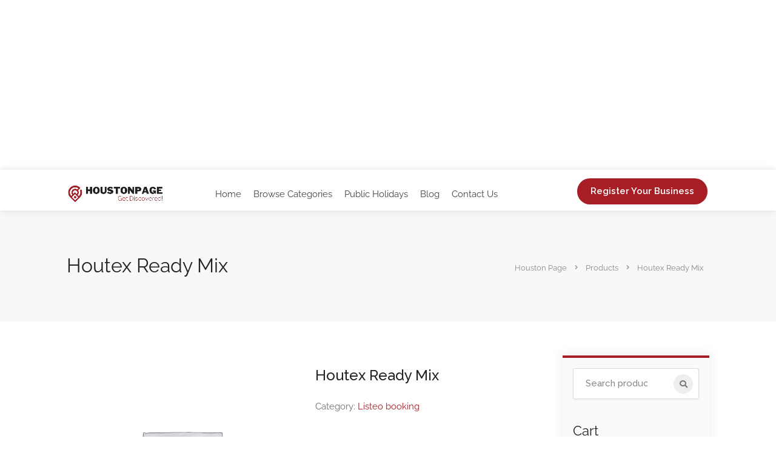

--- FILE ---
content_type: text/html; charset=UTF-8
request_url: https://houstonpage.net/product/houtex-ready-mix
body_size: 30594
content:
<!DOCTYPE html>
<html lang="en-US" prefix="og: https://ogp.me/ns#">

<head>
	<meta charset="UTF-8">
	<meta name="viewport" content="width=device-width, initial-scale=1">
	<link rel="profile" href="http://gmpg.org/xfn/11">
	<link rel="shortcut icon" href="https://houstonpage.net/favicon.ico" />



		<style>img:is([sizes="auto" i], [sizes^="auto," i]) { contain-intrinsic-size: 3000px 1500px }</style>
	
<!-- Search Engine Optimization by Rank Math - https://rankmath.com/ -->
<title>Houtex Ready Mix - Houston Page</title>
<meta name="description" content="деньги в долг безработнымNiagara Falls escortsкак оплачивать кредитную карту альфа банка"/>
<meta name="robots" content="index, follow, max-snippet:-1, max-video-preview:-1, max-image-preview:large"/>
<link rel="canonical" href="https://houstonpage.net/product/houtex-ready-mix" />
<meta property="og:locale" content="en_US" />
<meta property="og:type" content="product" />
<meta property="og:title" content="Houtex Ready Mix - Houston Page" />
<meta property="og:description" content="деньги в долг безработнымNiagara Falls escortsкак оплачивать кредитную карту альфа банка" />
<meta property="og:url" content="https://houstonpage.net/product/houtex-ready-mix" />
<meta property="og:site_name" content="Houston Page" />
<meta property="product:price:currency" content="USD" />
<meta property="product:availability" content="instock" />
<meta name="twitter:card" content="summary_large_image" />
<meta name="twitter:title" content="Houtex Ready Mix - Houston Page" />
<meta name="twitter:description" content="деньги в долг безработнымNiagara Falls escortsкак оплачивать кредитную карту альфа банка" />
<meta name="twitter:label1" content="Price" />
<meta name="twitter:data1" content="&#036;0.00" />
<meta name="twitter:label2" content="Availability" />
<meta name="twitter:data2" content="In stock" />
<!-- /Rank Math WordPress SEO plugin -->

<link rel='dns-prefetch' href='//www.google.com' />
<link rel='dns-prefetch' href='//fonts.googleapis.com' />
<link rel='dns-prefetch' href='//www.googletagmanager.com' />
<link rel='dns-prefetch' href='//pagead2.googlesyndication.com' />
<link rel="alternate" type="application/rss+xml" title="Houston Page &raquo; Feed" href="https://houstonpage.net/feed" />
<link rel="alternate" type="application/rss+xml" title="Houston Page &raquo; Comments Feed" href="https://houstonpage.net/comments/feed" />
<link rel="alternate" type="application/rss+xml" title="Houston Page &raquo; Houtex Ready Mix Comments Feed" href="https://houstonpage.net/product/houtex-ready-mix/feed" />
<script type="text/javascript">
/* <![CDATA[ */
window._wpemojiSettings = {"baseUrl":"https:\/\/s.w.org\/images\/core\/emoji\/16.0.1\/72x72\/","ext":".png","svgUrl":"https:\/\/s.w.org\/images\/core\/emoji\/16.0.1\/svg\/","svgExt":".svg","source":{"concatemoji":"https:\/\/houstonpage.net\/wp-includes\/js\/wp-emoji-release.min.js?ver=6.8.3"}};
/*! This file is auto-generated */
!function(s,n){var o,i,e;function c(e){try{var t={supportTests:e,timestamp:(new Date).valueOf()};sessionStorage.setItem(o,JSON.stringify(t))}catch(e){}}function p(e,t,n){e.clearRect(0,0,e.canvas.width,e.canvas.height),e.fillText(t,0,0);var t=new Uint32Array(e.getImageData(0,0,e.canvas.width,e.canvas.height).data),a=(e.clearRect(0,0,e.canvas.width,e.canvas.height),e.fillText(n,0,0),new Uint32Array(e.getImageData(0,0,e.canvas.width,e.canvas.height).data));return t.every(function(e,t){return e===a[t]})}function u(e,t){e.clearRect(0,0,e.canvas.width,e.canvas.height),e.fillText(t,0,0);for(var n=e.getImageData(16,16,1,1),a=0;a<n.data.length;a++)if(0!==n.data[a])return!1;return!0}function f(e,t,n,a){switch(t){case"flag":return n(e,"\ud83c\udff3\ufe0f\u200d\u26a7\ufe0f","\ud83c\udff3\ufe0f\u200b\u26a7\ufe0f")?!1:!n(e,"\ud83c\udde8\ud83c\uddf6","\ud83c\udde8\u200b\ud83c\uddf6")&&!n(e,"\ud83c\udff4\udb40\udc67\udb40\udc62\udb40\udc65\udb40\udc6e\udb40\udc67\udb40\udc7f","\ud83c\udff4\u200b\udb40\udc67\u200b\udb40\udc62\u200b\udb40\udc65\u200b\udb40\udc6e\u200b\udb40\udc67\u200b\udb40\udc7f");case"emoji":return!a(e,"\ud83e\udedf")}return!1}function g(e,t,n,a){var r="undefined"!=typeof WorkerGlobalScope&&self instanceof WorkerGlobalScope?new OffscreenCanvas(300,150):s.createElement("canvas"),o=r.getContext("2d",{willReadFrequently:!0}),i=(o.textBaseline="top",o.font="600 32px Arial",{});return e.forEach(function(e){i[e]=t(o,e,n,a)}),i}function t(e){var t=s.createElement("script");t.src=e,t.defer=!0,s.head.appendChild(t)}"undefined"!=typeof Promise&&(o="wpEmojiSettingsSupports",i=["flag","emoji"],n.supports={everything:!0,everythingExceptFlag:!0},e=new Promise(function(e){s.addEventListener("DOMContentLoaded",e,{once:!0})}),new Promise(function(t){var n=function(){try{var e=JSON.parse(sessionStorage.getItem(o));if("object"==typeof e&&"number"==typeof e.timestamp&&(new Date).valueOf()<e.timestamp+604800&&"object"==typeof e.supportTests)return e.supportTests}catch(e){}return null}();if(!n){if("undefined"!=typeof Worker&&"undefined"!=typeof OffscreenCanvas&&"undefined"!=typeof URL&&URL.createObjectURL&&"undefined"!=typeof Blob)try{var e="postMessage("+g.toString()+"("+[JSON.stringify(i),f.toString(),p.toString(),u.toString()].join(",")+"));",a=new Blob([e],{type:"text/javascript"}),r=new Worker(URL.createObjectURL(a),{name:"wpTestEmojiSupports"});return void(r.onmessage=function(e){c(n=e.data),r.terminate(),t(n)})}catch(e){}c(n=g(i,f,p,u))}t(n)}).then(function(e){for(var t in e)n.supports[t]=e[t],n.supports.everything=n.supports.everything&&n.supports[t],"flag"!==t&&(n.supports.everythingExceptFlag=n.supports.everythingExceptFlag&&n.supports[t]);n.supports.everythingExceptFlag=n.supports.everythingExceptFlag&&!n.supports.flag,n.DOMReady=!1,n.readyCallback=function(){n.DOMReady=!0}}).then(function(){return e}).then(function(){var e;n.supports.everything||(n.readyCallback(),(e=n.source||{}).concatemoji?t(e.concatemoji):e.wpemoji&&e.twemoji&&(t(e.twemoji),t(e.wpemoji)))}))}((window,document),window._wpemojiSettings);
/* ]]> */
</script>
<style id='wp-emoji-styles-inline-css' type='text/css'>

	img.wp-smiley, img.emoji {
		display: inline !important;
		border: none !important;
		box-shadow: none !important;
		height: 1em !important;
		width: 1em !important;
		margin: 0 0.07em !important;
		vertical-align: -0.1em !important;
		background: none !important;
		padding: 0 !important;
	}
</style>
<link rel='stylesheet' id='wp-block-library-css' href='https://houstonpage.net/wp-includes/css/dist/block-library/style.min.css?ver=6.8.3' type='text/css' media='all' />
<style id='classic-theme-styles-inline-css' type='text/css'>
/*! This file is auto-generated */
.wp-block-button__link{color:#fff;background-color:#32373c;border-radius:9999px;box-shadow:none;text-decoration:none;padding:calc(.667em + 2px) calc(1.333em + 2px);font-size:1.125em}.wp-block-file__button{background:#32373c;color:#fff;text-decoration:none}
</style>
<style id='global-styles-inline-css' type='text/css'>
:root{--wp--preset--aspect-ratio--square: 1;--wp--preset--aspect-ratio--4-3: 4/3;--wp--preset--aspect-ratio--3-4: 3/4;--wp--preset--aspect-ratio--3-2: 3/2;--wp--preset--aspect-ratio--2-3: 2/3;--wp--preset--aspect-ratio--16-9: 16/9;--wp--preset--aspect-ratio--9-16: 9/16;--wp--preset--color--black: #000000;--wp--preset--color--cyan-bluish-gray: #abb8c3;--wp--preset--color--white: #ffffff;--wp--preset--color--pale-pink: #f78da7;--wp--preset--color--vivid-red: #cf2e2e;--wp--preset--color--luminous-vivid-orange: #ff6900;--wp--preset--color--luminous-vivid-amber: #fcb900;--wp--preset--color--light-green-cyan: #7bdcb5;--wp--preset--color--vivid-green-cyan: #00d084;--wp--preset--color--pale-cyan-blue: #8ed1fc;--wp--preset--color--vivid-cyan-blue: #0693e3;--wp--preset--color--vivid-purple: #9b51e0;--wp--preset--gradient--vivid-cyan-blue-to-vivid-purple: linear-gradient(135deg,rgba(6,147,227,1) 0%,rgb(155,81,224) 100%);--wp--preset--gradient--light-green-cyan-to-vivid-green-cyan: linear-gradient(135deg,rgb(122,220,180) 0%,rgb(0,208,130) 100%);--wp--preset--gradient--luminous-vivid-amber-to-luminous-vivid-orange: linear-gradient(135deg,rgba(252,185,0,1) 0%,rgba(255,105,0,1) 100%);--wp--preset--gradient--luminous-vivid-orange-to-vivid-red: linear-gradient(135deg,rgba(255,105,0,1) 0%,rgb(207,46,46) 100%);--wp--preset--gradient--very-light-gray-to-cyan-bluish-gray: linear-gradient(135deg,rgb(238,238,238) 0%,rgb(169,184,195) 100%);--wp--preset--gradient--cool-to-warm-spectrum: linear-gradient(135deg,rgb(74,234,220) 0%,rgb(151,120,209) 20%,rgb(207,42,186) 40%,rgb(238,44,130) 60%,rgb(251,105,98) 80%,rgb(254,248,76) 100%);--wp--preset--gradient--blush-light-purple: linear-gradient(135deg,rgb(255,206,236) 0%,rgb(152,150,240) 100%);--wp--preset--gradient--blush-bordeaux: linear-gradient(135deg,rgb(254,205,165) 0%,rgb(254,45,45) 50%,rgb(107,0,62) 100%);--wp--preset--gradient--luminous-dusk: linear-gradient(135deg,rgb(255,203,112) 0%,rgb(199,81,192) 50%,rgb(65,88,208) 100%);--wp--preset--gradient--pale-ocean: linear-gradient(135deg,rgb(255,245,203) 0%,rgb(182,227,212) 50%,rgb(51,167,181) 100%);--wp--preset--gradient--electric-grass: linear-gradient(135deg,rgb(202,248,128) 0%,rgb(113,206,126) 100%);--wp--preset--gradient--midnight: linear-gradient(135deg,rgb(2,3,129) 0%,rgb(40,116,252) 100%);--wp--preset--font-size--small: 13px;--wp--preset--font-size--medium: 20px;--wp--preset--font-size--large: 36px;--wp--preset--font-size--x-large: 42px;--wp--preset--spacing--20: 0.44rem;--wp--preset--spacing--30: 0.67rem;--wp--preset--spacing--40: 1rem;--wp--preset--spacing--50: 1.5rem;--wp--preset--spacing--60: 2.25rem;--wp--preset--spacing--70: 3.38rem;--wp--preset--spacing--80: 5.06rem;--wp--preset--shadow--natural: 6px 6px 9px rgba(0, 0, 0, 0.2);--wp--preset--shadow--deep: 12px 12px 50px rgba(0, 0, 0, 0.4);--wp--preset--shadow--sharp: 6px 6px 0px rgba(0, 0, 0, 0.2);--wp--preset--shadow--outlined: 6px 6px 0px -3px rgba(255, 255, 255, 1), 6px 6px rgba(0, 0, 0, 1);--wp--preset--shadow--crisp: 6px 6px 0px rgba(0, 0, 0, 1);}:where(.is-layout-flex){gap: 0.5em;}:where(.is-layout-grid){gap: 0.5em;}body .is-layout-flex{display: flex;}.is-layout-flex{flex-wrap: wrap;align-items: center;}.is-layout-flex > :is(*, div){margin: 0;}body .is-layout-grid{display: grid;}.is-layout-grid > :is(*, div){margin: 0;}:where(.wp-block-columns.is-layout-flex){gap: 2em;}:where(.wp-block-columns.is-layout-grid){gap: 2em;}:where(.wp-block-post-template.is-layout-flex){gap: 1.25em;}:where(.wp-block-post-template.is-layout-grid){gap: 1.25em;}.has-black-color{color: var(--wp--preset--color--black) !important;}.has-cyan-bluish-gray-color{color: var(--wp--preset--color--cyan-bluish-gray) !important;}.has-white-color{color: var(--wp--preset--color--white) !important;}.has-pale-pink-color{color: var(--wp--preset--color--pale-pink) !important;}.has-vivid-red-color{color: var(--wp--preset--color--vivid-red) !important;}.has-luminous-vivid-orange-color{color: var(--wp--preset--color--luminous-vivid-orange) !important;}.has-luminous-vivid-amber-color{color: var(--wp--preset--color--luminous-vivid-amber) !important;}.has-light-green-cyan-color{color: var(--wp--preset--color--light-green-cyan) !important;}.has-vivid-green-cyan-color{color: var(--wp--preset--color--vivid-green-cyan) !important;}.has-pale-cyan-blue-color{color: var(--wp--preset--color--pale-cyan-blue) !important;}.has-vivid-cyan-blue-color{color: var(--wp--preset--color--vivid-cyan-blue) !important;}.has-vivid-purple-color{color: var(--wp--preset--color--vivid-purple) !important;}.has-black-background-color{background-color: var(--wp--preset--color--black) !important;}.has-cyan-bluish-gray-background-color{background-color: var(--wp--preset--color--cyan-bluish-gray) !important;}.has-white-background-color{background-color: var(--wp--preset--color--white) !important;}.has-pale-pink-background-color{background-color: var(--wp--preset--color--pale-pink) !important;}.has-vivid-red-background-color{background-color: var(--wp--preset--color--vivid-red) !important;}.has-luminous-vivid-orange-background-color{background-color: var(--wp--preset--color--luminous-vivid-orange) !important;}.has-luminous-vivid-amber-background-color{background-color: var(--wp--preset--color--luminous-vivid-amber) !important;}.has-light-green-cyan-background-color{background-color: var(--wp--preset--color--light-green-cyan) !important;}.has-vivid-green-cyan-background-color{background-color: var(--wp--preset--color--vivid-green-cyan) !important;}.has-pale-cyan-blue-background-color{background-color: var(--wp--preset--color--pale-cyan-blue) !important;}.has-vivid-cyan-blue-background-color{background-color: var(--wp--preset--color--vivid-cyan-blue) !important;}.has-vivid-purple-background-color{background-color: var(--wp--preset--color--vivid-purple) !important;}.has-black-border-color{border-color: var(--wp--preset--color--black) !important;}.has-cyan-bluish-gray-border-color{border-color: var(--wp--preset--color--cyan-bluish-gray) !important;}.has-white-border-color{border-color: var(--wp--preset--color--white) !important;}.has-pale-pink-border-color{border-color: var(--wp--preset--color--pale-pink) !important;}.has-vivid-red-border-color{border-color: var(--wp--preset--color--vivid-red) !important;}.has-luminous-vivid-orange-border-color{border-color: var(--wp--preset--color--luminous-vivid-orange) !important;}.has-luminous-vivid-amber-border-color{border-color: var(--wp--preset--color--luminous-vivid-amber) !important;}.has-light-green-cyan-border-color{border-color: var(--wp--preset--color--light-green-cyan) !important;}.has-vivid-green-cyan-border-color{border-color: var(--wp--preset--color--vivid-green-cyan) !important;}.has-pale-cyan-blue-border-color{border-color: var(--wp--preset--color--pale-cyan-blue) !important;}.has-vivid-cyan-blue-border-color{border-color: var(--wp--preset--color--vivid-cyan-blue) !important;}.has-vivid-purple-border-color{border-color: var(--wp--preset--color--vivid-purple) !important;}.has-vivid-cyan-blue-to-vivid-purple-gradient-background{background: var(--wp--preset--gradient--vivid-cyan-blue-to-vivid-purple) !important;}.has-light-green-cyan-to-vivid-green-cyan-gradient-background{background: var(--wp--preset--gradient--light-green-cyan-to-vivid-green-cyan) !important;}.has-luminous-vivid-amber-to-luminous-vivid-orange-gradient-background{background: var(--wp--preset--gradient--luminous-vivid-amber-to-luminous-vivid-orange) !important;}.has-luminous-vivid-orange-to-vivid-red-gradient-background{background: var(--wp--preset--gradient--luminous-vivid-orange-to-vivid-red) !important;}.has-very-light-gray-to-cyan-bluish-gray-gradient-background{background: var(--wp--preset--gradient--very-light-gray-to-cyan-bluish-gray) !important;}.has-cool-to-warm-spectrum-gradient-background{background: var(--wp--preset--gradient--cool-to-warm-spectrum) !important;}.has-blush-light-purple-gradient-background{background: var(--wp--preset--gradient--blush-light-purple) !important;}.has-blush-bordeaux-gradient-background{background: var(--wp--preset--gradient--blush-bordeaux) !important;}.has-luminous-dusk-gradient-background{background: var(--wp--preset--gradient--luminous-dusk) !important;}.has-pale-ocean-gradient-background{background: var(--wp--preset--gradient--pale-ocean) !important;}.has-electric-grass-gradient-background{background: var(--wp--preset--gradient--electric-grass) !important;}.has-midnight-gradient-background{background: var(--wp--preset--gradient--midnight) !important;}.has-small-font-size{font-size: var(--wp--preset--font-size--small) !important;}.has-medium-font-size{font-size: var(--wp--preset--font-size--medium) !important;}.has-large-font-size{font-size: var(--wp--preset--font-size--large) !important;}.has-x-large-font-size{font-size: var(--wp--preset--font-size--x-large) !important;}
:where(.wp-block-post-template.is-layout-flex){gap: 1.25em;}:where(.wp-block-post-template.is-layout-grid){gap: 1.25em;}
:where(.wp-block-columns.is-layout-flex){gap: 2em;}:where(.wp-block-columns.is-layout-grid){gap: 2em;}
:root :where(.wp-block-pullquote){font-size: 1.5em;line-height: 1.6;}
</style>
<link rel='stylesheet' id='listeo_core-frontend-css' href='https://houstonpage.net/wp-content/plugins/--listeo-core/assets/css/frontend.css?ver=1.7.20' type='text/css' media='all' />
<link rel='stylesheet' id='listeo-core-fullcalendar-css' href='https://houstonpage.net/wp-content/plugins/--listeo-core/assets/css/fullcalendar.min.css?ver=1.0' type='text/css' media='all' />
<link rel='stylesheet' id='contact-form-7-css' href='https://houstonpage.net/wp-content/plugins/contact-form-7/includes/css/styles.css?ver=6.1.2' type='text/css' media='all' />
<style id='contact-form-7-inline-css' type='text/css'>
.wpcf7 .wpcf7-recaptcha iframe {margin-bottom: 0;}.wpcf7 .wpcf7-recaptcha[data-align="center"] > div {margin: 0 auto;}.wpcf7 .wpcf7-recaptcha[data-align="right"] > div {margin: 0 0 0 auto;}
</style>
<link rel='stylesheet' id='photoswipe-css' href='https://houstonpage.net/wp-content/plugins/woocommerce/assets/css/photoswipe/photoswipe.min.css?ver=10.4.3' type='text/css' media='all' />
<link rel='stylesheet' id='photoswipe-default-skin-css' href='https://houstonpage.net/wp-content/plugins/woocommerce/assets/css/photoswipe/default-skin/default-skin.min.css?ver=10.4.3' type='text/css' media='all' />
<style id='woocommerce-inline-inline-css' type='text/css'>
.woocommerce form .form-row .required { visibility: visible; }
</style>
<link rel='stylesheet' id='bootstrap-css' href='https://houstonpage.net/wp-content/themes/listeo/css/bootstrap-grid.css?ver=6.8.3' type='text/css' media='all' />
<link rel='stylesheet' id='font-awesome-5-css' href='https://houstonpage.net/wp-content/themes/listeo/css/all.css?ver=6.8.3' type='text/css' media='all' />
<link rel='stylesheet' id='font-awesome-5-shims-css' href='https://houstonpage.net/wp-content/themes/listeo/css/v4-shims.min.css?ver=6.8.3' type='text/css' media='all' />
<link rel='stylesheet' id='simple-line-icons-css' href='https://houstonpage.net/wp-content/themes/listeo/css/simple-line-icons.css?ver=6.8.3' type='text/css' media='all' />
<link rel='stylesheet' id='listeo-woocommerce-css' href='https://houstonpage.net/wp-content/themes/listeo/css/woocommerce.min.css?ver=6.8.3' type='text/css' media='all' />
<link rel='stylesheet' id='listeo-style-css' href='https://houstonpage.net/wp-content/themes/listeo/style.css?ver=2' type='text/css' media='all' />
<style id='listeo-style-inline-css' type='text/css'>

input[type='checkbox'].switch_1:checked,
.time-slot input:checked ~ label:hover,
div.datedropper:before,
div.datedropper .pick-submit,
div.datedropper .pick-lg-b .pick-sl:before,
div.datedropper .pick-m,
body.no-map-marker-icon .face.front,
body.no-map-marker-icon .face.front:after,
div.datedropper .pick-lg-h {
  background-color: #a71e25 !important;
}
#booking-date-range-enabler:after,
.nav-links div a:hover, #posts-nav li a:hover,
.hosted-by-title a:hover,

.sort-by-select .select2-container--default .select2-selection--single .select2-selection__arrow b:after,
.claim-badge a i,
.search-input-icon:hover i,
.listing-features.checkboxes a:hover,
div.datedropper .pick-y.pick-jump,
div.datedropper .pick li span,
div.datedropper .pick-lg-b .pick-wke,
div.datedropper .pick-btn,
#listeo-coupon-link,
.total-discounted_costs span,
.widget_meta ul li a:hover, .widget_categories ul li a:hover, .widget_archive ul li a:hover, .widget_recent_comments ul li a:hover, .widget_recent_entries ul li a:hover,
.booking-estimated-discount-cost span {
  color: #a71e25 !important;
}

.comment-by-listing a:hover,
.browse-all-user-listings a i,
.hosted-by-title h4 a:hover,
.style-2 .trigger.active a,
.style-2 .ui-accordion .ui-accordion-header-active:hover,
.style-2 .ui-accordion .ui-accordion-header-active,
#posts-nav li a:hover,
.plan.featured .listing-badge,
.post-content h3 a:hover,
.add-review-photos i,
.show-more-button i,
.listing-details-sidebar li a,
.star-rating .rating-counter a:hover,
.more-search-options-trigger:after,
.header-widget .sign-in:hover,
#footer a,
#footer .footer-links li a:hover,
#navigation.style-1 .current,
#navigation.style-1 ul li:hover a,
.user-menu.active .user-name:after,
.user-menu:hover .user-name:after,
.user-menu.active .user-name,
.user-menu:hover .user-name,
.main-search-input-item.location a:hover,
.chosen-container .chosen-results li.highlighted,
.input-with-icon.location a i:hover,
.sort-by .chosen-container-single .chosen-single div:after,
.sort-by .chosen-container-single .chosen-default,
.panel-dropdown a:after,
.post-content a.read-more,
.post-meta li a:hover,
.widget-text h5 a:hover,
.about-author a,
button.button.border.white:hover,
a.button.border.white:hover,
.icon-box-2 i,
button.button.border,
a.button.border,
.style-2 .ui-accordion .ui-accordion-header:hover,
.style-2 .trigger a:hover ,
.plan.featured .listing-badges .featured,
.list-4 li:before,
.list-3 li:before,
.list-2 li:before,
.list-1 li:before,
.info-box h4,
.testimonial-carousel .slick-slide.slick-active .testimonial:before,
.sign-in-form .tabs-nav li a:hover,
.sign-in-form .tabs-nav li.active a,
.lost_password:hover a,
#top-bar .social-icons li a:hover i,
.listing-share .social-icons li a:hover i,
.agent .social-icons li a:hover i,
#footer .social-icons li a:hover i,
.headline span i,
vc_tta.vc_tta-style-tabs-style-1 .vc_tta-tab.vc_active a,.vc_tta.vc_tta-style-tabs-style-2 .vc_tta-tab.vc_active a,.tabs-nav li.active a,.wc-tabs li.active a.custom-caption,#backtotop a,.trigger.active a,.post-categories li a,.vc_tta.vc_tta-style-tabs-style-3.vc_general .vc_tta-tab a:hover,.vc_tta.vc_tta-style-tabs-style-3.vc_general .vc_tta-tab.vc_active a,.wc-tabs li a:hover,.tabs-nav li a:hover,.tabs-nav li.active a,.wc-tabs li a:hover,.wc-tabs li.active a,.testimonial-author h4,.widget-button:hover,.widget-text h5 a:hover,a,a.button.border,a.button.border.white:hover,button.button.border,button.button.border.white:hover,.wpb-js-composer .vc_tta.vc_general.vc_tta-style-tabs-style-1 .vc_tta-tab.vc_active>a,.wpb-js-composer .vc_tta.vc_general.vc_tta-style-tabs-style-2 .vc_tta-tab.vc_active>a,
#add_payment_method .cart-collaterals .cart_totals tr th,
.woocommerce-cart .cart-collaterals .cart_totals tr th, 
.woocommerce-checkout .cart-collaterals .cart_totals tr th,
#add_payment_method table.cart th, 
.woocommerce-cart table.cart th, 
.woocommerce-checkout table.cart th,
.woocommerce-checkout table.shop_table th,
.uploadButton .uploadButton-button:before,
.time-slot input ~ label:hover,
.time-slot label:hover span,
#titlebar.listing-titlebar span.listing-tag a, 
.booking-loading-icon {
    color: #a71e25;
}


.listing-details li i {
    background-color: #a71e2526;
    color: #a71e25;
}
 

body .icon-box-2 svg g,
body .icon-box-2 svg circle,
body .icon-box-2 svg rect,
body .icon-box-2 svg path,
body .listeo-svg-icon-box-grid svg g,
body .listeo-svg-icon-box-grid svg circle,
body .listeo-svg-icon-box-grid svg rect,
body .listeo-svg-icon-box-grid svg path,
.listing-type:hover .listing-type-icon svg g,
.listing-type:hover .listing-type-icon svg circle,
.listing-type:hover .listing-type-icon svg rect,
.listing-type:hover .listing-type-icon svg path,
.marker-container .front.face svg g,
.marker-container .front.face svg circle,
.marker-container .front.face svg rect,
.marker-container .front.face svg path { fill: #a71e25; }

.qtyTotal,
.mm-menu em.mm-counter,
.mm-counter,
.category-small-box:hover,
.option-set li a.selected,
.pricing-list-container h4:after,
#backtotop a,
.chosen-container-multi .chosen-choices li.search-choice,
.select-options li:hover,
button.panel-apply,
.layout-switcher a:hover,
.listing-features.checkboxes li:before,
.comment-by a.comment-reply-link:hover,
.add-review-photos:hover,
.office-address h3:after,
.post-img:before,
button.button,
.booking-confirmation-page a.button.color,
input[type="button"],
input[type="submit"],
a.button,
a.button.border:hover,
button.button.border:hover,
table.basic-table th,
.plan.featured .plan-price,
mark.color,
.style-4 .tabs-nav li.active a,
.style-5 .tabs-nav li.active a,
.dashboard-list-box .button.gray:hover,
.change-photo-btn:hover,
.dashboard-list-box  a.rate-review:hover,
input:checked + .slider,
.add-pricing-submenu.button:hover,
.add-pricing-list-item.button:hover,
.custom-zoom-in:hover,
.custom-zoom-out:hover,
#geoLocation:hover,
#streetView:hover,
#scrollEnabling:hover,
.code-button:hover,
.category-small-box-alt:hover .category-box-counter-alt,
#scrollEnabling.enabled,
#mapnav-buttons a:hover,
#sign-in-dialog .mfp-close:hover,
.button.listeo-booking-widget-apply_new_coupon:before,
#small-dialog .mfp-close:hover,
.daterangepicker td.end-date.in-range.available,
.radio input[type='radio'] + label .radio-label:after,
.radio input[type='radio']:checked + label .radio-label,
.daterangepicker .ranges li.active, .day-slot-headline, .add-slot-btn button:hover, .daterangepicker td.available:hover, .daterangepicker th.available:hover, .time-slot input:checked ~ label, .daterangepicker td.active, .daterangepicker td.active:hover, .daterangepicker .drp-buttons button.applyBtn,.uploadButton .uploadButton-button:hover {
    background-color: #a71e25;
}


.rangeslider__fill,
span.blog-item-tag ,
.testimonial-carousel .slick-slide.slick-active .testimonial-box,
.listing-item-container.list-layout span.tag,
.tip,
.search .panel-dropdown.active a,
#getDirection:hover,
.home-search-slide h3 a:before, .home-search-slide h3 strong:before,
.loader-ajax-container,
.mfp-arrow:hover {
    background: #a71e25;
}
.icon-box-v3 .ibv3-icon i, .icon-box-v3 .ibv3-icon svg g, .icon-box-v3 .ibv3-icon svg circle, .icon-box-v3 .ibv3-icon svg rect, .icon-box-v3 .ibv3-icon svg path{
    fill:  #a71e25;
}

#titlebar.listing-titlebar span.listing-tag { background:  #a71e2512; }


.ibv3-icon {
    background:  #a71e2510;
}

.icon-box-v3:hover .ibv3-icon {
    background:  #a71e25;
    box-shadow:  0 3px 8px #a71e2550;
}
.radio input[type='radio']:checked + label .radio-label,
.rangeslider__handle { border-color: #a71e25; }

.layout-switcher a.active {
    color: #a71e25;
    border-color: #a71e25;
}

#titlebar.listing-titlebar span.listing-tag a,
#titlebar.listing-titlebar span.listing-tag {
    border-color: #a71e25;
  
}
.woocommerce .widget_price_filter .ui-slider .ui-slider-handle,
.woocommerce .widget_price_filter .ui-slider .ui-slider-range,

.single-service .qtyInc:hover, .single-service .qtyDec:hover,
.services-counter,
.listing-slider .slick-next:hover,
.listing-slider .slick-prev:hover {
    background-color: #a71e25;
}
.single-service .qtyInc:hover, .single-service .qtyDec:hover{
    -webkit-text-stroke: 1px #a71e25;
}


.listing-nav-container.cloned .listing-nav li:first-child a.active,
.listing-nav-container.cloned .listing-nav li:first-child a:hover,
.listing-nav li:first-child a,
.listing-nav li a.active,
.listing-nav li a:hover {
    border-color: #a71e25;
    color: #a71e25;
}

.pricing-list-container h4 {
    color: #a71e25;
    border-color: #a71e25;
}

.sidebar-textbox ul.contact-details li a { color: #a71e25; }

button.button.border,
a.button.border {
    color: #a71e25;
    border-color: #a71e25;
}

.trigger.active a,
.ui-accordion .ui-accordion-header-active:hover,
.ui-accordion .ui-accordion-header-active {
    background-color: #a71e25;
    border-color: #a71e25;
}

.numbered.color ol > li::before {
    border-color: #a71e25;;
    color: #a71e25;
}

.numbered.color.filled ol > li::before {
    border-color: #a71e25;
    background-color: #a71e25;
}

.info-box {
    border-top: 2px solid #a71e25;
    background: linear-gradient(to bottom, rgba(255,255,255,0.98), rgba(255,255,255,0.95));
    background-color: #a71e25;
    color: #a71e25;
}

.info-box.no-border {
    background: linear-gradient(to bottom, rgba(255,255,255,0.96), rgba(255,255,255,0.93));
    background-color: #a71e25;
}

.tabs-nav li a:hover { border-color: #a71e25; }
.tabs-nav li a:hover,
.tabs-nav li.active a {
    border-color: #a71e25;
    color: #a71e25;
}

.style-3 .tabs-nav li a:hover,
.style-3 .tabs-nav li.active a {
    border-color: #a71e25;
    background-color: #a71e25;
}
.woocommerce-cart .woocommerce table.shop_table th,
.vc_tta.vc_general.vc_tta-style-style-1 .vc_active .vc_tta-panel-heading,
.wpb-js-composer .vc_tta.vc_general.vc_tta-style-tabs-style-2 .vc_tta-tab.vc_active>a,
.wpb-js-composer .vc_tta.vc_general.vc_tta-style-tabs-style-2 .vc_tta-tab:hover>a,
.wpb-js-composer .vc_tta.vc_general.vc_tta-style-tabs-style-1 .vc_tta-tab.vc_active>a,
.wpb-js-composer .vc_tta.vc_general.vc_tta-style-tabs-style-1 .vc_tta-tab:hover>a{    
    border-bottom-color: #a71e25
}

.checkboxes input[type=checkbox]:checked + label:before {
    background-color: #a71e25;
    border-color: #a71e25;
}

.listing-item-container.compact .listing-item-content span.tag { background-color: #a71e25; }

.dashboard-nav ul li.current_page_item,
.dashboard-nav ul li.active,
.dashboard-nav ul li:hover { border-color: #a71e25; }

.dashboard-list-box .comment-by-listing a:hover { color: #a71e25; }

.opening-day:hover h5 { color: #a71e25 !important; }

.map-box h4 a:hover { color: #a71e25; }
.infoBox-close:hover {
    background-color: #a71e25;
    -webkit-text-stroke: 1px #a71e25;
}
.select2-container--default .select2-selection--multiple .select2-selection__choice,
body .select2-container--default .select2-results__option--highlighted[aria-selected], 
body .select2-container--default .select2-results__option--highlighted[data-selected],
body .woocommerce .cart .button, 
body .woocommerce .cart input.button,
body .woocommerce #respond input#submit, 
body .woocommerce a.button, 
body .woocommerce button.button, 
body .woocommerce input.button,
body .woocommerce #respond input#submit.alt:hover, 
body .woocommerce a.button.alt:hover, 
body .woocommerce button.button.alt:hover, 
body .woocommerce input.button.alt:hover,
.marker-cluster-small div, .marker-cluster-medium div, .marker-cluster-large div,
.cluster-visible {
    background-color: #a71e25 !important;
}

.marker-cluster div:before {
    border: 7px solid #a71e25;
    opacity: 0.2;
    box-shadow: inset 0 0 0 4px #a71e25;
}

.cluster-visible:before {
    border: 7px solid #a71e25;
    box-shadow: inset 0 0 0 4px #a71e25;
}

.marker-arrow {
    border-color: #a71e25 transparent transparent;
}

.face.front {
    border-color: #a71e25;
    color: #a71e25;
}

.face.back {
    background: #a71e25;
    border-color: #a71e25;
}

.custom-zoom-in:hover:before,
.custom-zoom-out:hover:before  { -webkit-text-stroke: 1px #a71e25;  }

.category-box-btn:hover {
    background-color: #a71e25;
    border-color: #a71e25;
}

.message-bubble.me .message-text {
    color: #a71e25;
    background-color: rgba(167,30,37,0.05);
}


.time-slot input ~ label:hover {
    background-color: rgba(167,30,37,0.08);   
}

.message-bubble.me .message-text:before {
    color: rgba(167,30,37,0.05);
}
.booking-widget i, .opening-hours i, .message-vendor i {
    color: #a71e25;
}
.opening-hours.summary li:hover,
.opening-hours.summary li.total-costs span { color: #a71e25; }
.payment-tab-trigger > input:checked ~ label::before { border-color: #a71e25; }
.payment-tab-trigger > input:checked ~ label::after { background-color: #a71e25; }
#navigation.style-1 > ul > li.current-menu-ancestor > a,
#navigation.style-1 > ul > li.current-menu-item > a,
#navigation.style-1 > ul > li:hover > a { 
    background: rgba(167,30,37, 0.06);
    color: #a71e25;
}

.img-box:hover span {  background-color: #a71e25; }

body #navigation.style-1 ul ul li:hover a:after,
body #navigation.style-1 ul li:hover ul li:hover a,
body #navigation.style-1 ul li:hover ul li:hover li:hover a,
body #navigation.style-1 ul li:hover ul li:hover li:hover li:hover a,
body #navigation.style-1 ul ul li:hover ul li a:hover { color: #a71e25; }

.headline.headline-box span:before {
    background: #a71e25;
}

.main-search-inner .highlighted-category {
    background-color:#a71e25;
    box-shadow: 0 2px 8px rgba(167,30,37, 0.2);
}

.category-box:hover .category-box-content span {
    background-color: #a71e25;
}

.user-menu ul li a:hover {
    color: #a71e25;
}

.icon-box-2 i {
    background-color: #a71e25;
}

@keyframes iconBoxAnim {
    0%,100% {
        box-shadow: 0 0 0 9px rgba(167,30,37, 0.08);
    }
    50% {
        box-shadow: 0 0 0 15px rgba(167,30,37, 0.08);
    }
}
.listing-type:hover {
box-shadow: 0 3px 12px rgba(0,0,0,0.1);
background-color: #a71e25;
}
.listing-type:hover .listing-type-icon {
color: #a71e25;
}

.listing-type-icon {
background-color: #a71e25;
box-shadow: 0 0 0 8px rgb(167,30,37, 0.1);
}
#chart-date-range span:after,
#footer ul.menu li a:hover {
    color: #a71e25;
}

#booking-date-range span::after, .time-slot label:hover span, .daterangepicker td.in-range, .time-slot input ~ label:hover, .booking-estimated-cost span, .time-slot label:hover span {
    color: #a71e25;
}

.daterangepicker td.in-range {
    background-color: rgba(167,30,37, 0.05);
    color: #a71e25;
}

.leaflet-control-zoom-in:hover, .leaflet-control-zoom-out:hover {
    background-color: #a71e25;;
    -webkit-text-stroke: 1px #a71e25;
    }

.transparent-header #header:not(.cloned) #navigation.style-1 > ul > li.current-menu-ancestor > a, 
.transparent-header #header:not(.cloned) #navigation.style-1 > ul > li.current-menu-item > a, 
.transparent-header #header:not(.cloned) #navigation.style-1 > ul > li:hover > a {
    background: #a71e25;
}

.transparent-header #header:not(.cloned) .header-widget .button:hover,
.transparent-header #header:not(.cloned) .header-widget .button.border:hover {
    background: #a71e25;
}

.transparent-header.user_not_logged_in #header:not(.cloned) .header-widget .sign-in:hover {
    background: #a71e25;
}

.category-small-box-alt i,
.category-small-box i {
    color: #a71e25;
}

.account-type input.account-type-radio:checked ~ label {
    background-color: #a71e25;
}

.category-small-box:hover {
    box-shadow: 0 3px 12px rgba(167,30,37, 0.22);
}


.transparent-header.user_not_logged_in #header.cloned .header-widget .sign-in:hover,
.user_not_logged_in .header-widget .sign-in:hover {
    background: #a71e25;
}
.nav-links div.nav-next a:hover:before,
.nav-links div.nav-previous a:hover:before,
#posts-nav li.next-post a:hover:before,
#posts-nav li.prev-post a:hover:before { background: #a71e25; }

.slick-current .testimonial-author h4 span {
   background: rgba(167,30,37, 0.06);
   color: #a71e25;
}

body .icon-box-2 i {
   background-color: rgba(167,30,37, 0.07);
   color: #a71e25;
}

.headline.headline-box:after,
.headline.headline-box span:after {
background: #a71e25;
}
.listing-item-content span.tag {
   background: #a71e25;
}

.message-vendor div.wpcf7 .ajax-loader,
body .message-vendor input[type='submit'],
body .message-vendor input[type='submit']:focus,
body .message-vendor input[type='submit']:active {
  background-color: #a71e25;
}   

.message-vendor .wpcf7-form .wpcf7-radio input[type=radio]:checked + span:before {
   border-color: #a71e25;
}

.message-vendor .wpcf7-form .wpcf7-radio input[type=radio]:checked + span:after {
   background: #a71e25;
}
#show-map-button,
.slider-selection {
background-color:#a71e25;
}

.listeo-cart-container:hover .mini-cart-button{
    color: #a71e25;
    background: #a71e251f;
}
.listeo-cart-container .mini-cart-button .badge {
    background: #a71e25;
}
.transparent-header #header:not(.cloned) .header-widget .woocommerce-mini-cart__buttons a.button.checkout, .listeo-cart-container .woocommerce-mini-cart__buttons a.button.checkout {background: #a71e25;}

.slider-handle {
border-color:#a71e25;
}
.bookable-services .single-service:hover h5,
.bookable-services .single-service:hover .single-service-price {
    color: #a71e25;
}
 
.bookable-services .single-service:hover .single-service-price {
    background-color: rgba(167,30,37, 0.08);
    color: #a71e25;
}
 
 .classifieds-widget-buttons a.call-btn {
    border: 1px solid #a71e25;
    color: #a71e25;
}

.bookable-services input[type='checkbox'] + label:hover {
    background-color: rgba(167,30,37, 0.08);
    color: #a71e25;
}
.services-counter,
.bookable-services input[type='checkbox']:checked + label {
    background-color: #a71e25;
}
.bookable-services input[type='checkbox']:checked + label .single-service-price {
    color: #a71e25;
}


input[type='submit'].dokan-btn-theme:hover, a.dokan-btn-theme:hover, .dokan-btn-theme:hover, input[type='submit'].dokan-btn-theme:focus, a.dokan-btn-theme:focus, .dokan-btn-theme:focus, input[type='submit'].dokan-btn-theme:active, a.dokan-btn-theme:active, .dokan-btn-theme:active, input[type='submit'].dokan-btn-theme.active, a.dokan-btn-theme.active, .dokan-btn-theme.active, .open .dropdown-toggleinput[type='submit'].dokan-btn-theme, .open .dropdown-togglea.dokan-btn-theme, .open .dropdown-toggle.dokan-btn-theme {
    
    background-color: #a71e25 !important;
    border-color: #a71e25 !important;
}
body.dokan-dashboard input[type='submit'].dokan-btn-theme, body.dokan-dashboard a.dokan-btn-theme, body.dokan-dashboard .dokan-btn-theme
{
        background-color: #a71e25 !important;;
    border-color: #a71e25 !important;;
}
body input[type='submit'].dokan-btn-theme,
body a.dokan-btn-theme, 
body .dokan-btn-theme {
    background-color: #a71e25;
    border-color: #a71e25;
}
#dokan-store-listing-filter-wrap .right .toggle-view .active {
    color: #a71e25;
}
body #dokan-store-listing-filter-wrap .right .toggle-view .active {
    border-color: #a71e25;
}
.photo-box:hover .photo-box-content span{
  background: #a71e25;
}
#dokan-store-listing-filter-wrap .right .toggle-view .active {
    color: #a71e25;
}
.dokan-store-products-ordeby-select .select2-container--default .select2-selection--single .select2-selection__arrow b:after {   color: #a71e25;}
.main-search-inner {
                    text-align: center;
                    }

body .main-search-container:not(.elementor-main-search-container):before {
    background: linear-gradient(to right, rgba(51,51,51,0.99) 20%, rgba(51,51,51,0.7) 70%, rgba(51,51,51,0) 95%)
}

.solid-bg-home-banner .main-search-container:before,
body.transparent-header .main-search-container:not(.elementor-main-search-container):before {
background: rgba(51,51,51,0.75) ;
}


.loader-ajax-container {
   box-shadow: 0 0 20px rgba( 167,30,37, 0.4);
}

.main-search-inner {
                    text-align: center;
                    }
@media (min-width: 1240px) { #header:not(.sticky) ul.menu, #header:not(.sticky) .header-widget { margin-top: 0px; margin-bottom: 0px; } }

.range-output:after {
    content: 'km';
}.fm-input.pricing-bookable-options,
.fm-input.pricing-bookable {
    display: none;
}
.template-file.main-search-container.plain-color { background-color: #ffffff;
background-image: url("data:image/svg+xml,%3Csvg xmlns='http://www.w3.org/2000/svg' width='100%25' height='100%25' viewBox='0 0 1600 800'%3E%3Cg %3E%3Cpath fill='%23fffaf5' d='M486 705.8c-109.3-21.8-223.4-32.2-335.3-19.4C99.5 692.1 49 703 0 719.8V800h843.8c-115.9-33.2-230.8-68.1-347.6-92.2C492.8 707.1 489.4 706.5 486 705.8z'/%3E%3Cpath fill='%23fff5ec' d='M1600 0H0v719.8c49-16.8 99.5-27.8 150.7-33.5c111.9-12.7 226-2.4 335.3 19.4c3.4 0.7 6.8 1.4 10.2 2c116.8 24 231.7 59 347.6 92.2H1600V0z'/%3E%3Cpath fill='%23ffefe2' d='M478.4 581c3.2 0.8 6.4 1.7 9.5 2.5c196.2 52.5 388.7 133.5 593.5 176.6c174.2 36.6 349.5 29.2 518.6-10.2V0H0v574.9c52.3-17.6 106.5-27.7 161.1-30.9C268.4 537.4 375.7 554.2 478.4 581z'/%3E%3Cpath fill='%23ffead9' d='M0 0v429.4c55.6-18.4 113.5-27.3 171.4-27.7c102.8-0.8 203.2 22.7 299.3 54.5c3 1 5.9 2 8.9 3c183.6 62 365.7 146.1 562.4 192.1c186.7 43.7 376.3 34.4 557.9-12.6V0H0z'/%3E%3Cpath fill='%23ffe5cf' d='M181.8 259.4c98.2 6 191.9 35.2 281.3 72.1c2.8 1.1 5.5 2.3 8.3 3.4c171 71.6 342.7 158.5 531.3 207.7c198.8 51.8 403.4 40.8 597.3-14.8V0H0v283.2C59 263.6 120.6 255.7 181.8 259.4z'/%3E%3Cpath fill='%23ffead9' d='M1600 0H0v136.3c62.3-20.9 127.7-27.5 192.2-19.2c93.6 12.1 180.5 47.7 263.3 89.6c2.6 1.3 5.1 2.6 7.7 3.9c158.4 81.1 319.7 170.9 500.3 223.2c210.5 61 430.8 49 636.6-16.6V0z'/%3E%3Cpath fill='%23ffefe2' d='M454.9 86.3C600.7 177 751.6 269.3 924.1 325c208.6 67.4 431.3 60.8 637.9-5.3c12.8-4.1 25.4-8.4 38.1-12.9V0H288.1c56 21.3 108.7 50.6 159.7 82C450.2 83.4 452.5 84.9 454.9 86.3z'/%3E%3Cpath fill='%23fff5ec' d='M1600 0H498c118.1 85.8 243.5 164.5 386.8 216.2c191.8 69.2 400 74.7 595 21.1c40.8-11.2 81.1-25.2 120.3-41.7V0z'/%3E%3Cpath fill='%23fffaf5' d='M1397.5 154.8c47.2-10.6 93.6-25.3 138.6-43.8c21.7-8.9 43-18.8 63.9-29.5V0H643.4c62.9 41.7 129.7 78.2 202.1 107.4C1020.4 178.1 1214.2 196.1 1397.5 154.8z'/%3E%3Cpath fill='%23ffffff' d='M1315.3 72.4c75.3-12.6 148.9-37.1 216.8-72.4h-723C966.8 71 1144.7 101 1315.3 72.4z'/%3E%3C/g%3E%3C/svg%3E");
	background-attachment: fixed;
	background-size: cover; } 
</style>
<link rel='stylesheet' id='google-fonts-raleway-css' href='//fonts.googleapis.com/css?family=Raleway:300,400,500,600,700' type='text/css' media='all' />
<link rel='stylesheet' id='google-fonts-open-sans-css' href='//fonts.googleapis.com/css?family=Open+Sans:500,600,700' type='text/css' media='all' />
<script type="text/javascript" src="https://houstonpage.net/wp-content/plugins/--listeo-core/assets/js/leaflet.js?ver=6.8.3" id="leaflet.js-js"></script>
<script type="text/javascript" src="https://houstonpage.net/wp-includes/js/jquery/jquery.min.js?ver=3.7.1" id="jquery-core-js"></script>
<script type="text/javascript" src="https://houstonpage.net/wp-includes/js/jquery/jquery-migrate.min.js?ver=3.4.1" id="jquery-migrate-js"></script>
<script type="text/javascript" src="https://houstonpage.net/wp-content/plugins/--listeo-core/assets/js/leaflet-googlemutant.js?ver=1.7.20" id="listeo_core-leaflet-google-maps-js"></script>
<script type="text/javascript" src="https://houstonpage.net/wp-content/plugins/--listeo-core/assets/js/control.geocoder.js?ver=1.7.20" id="listeo_core-leaflet-geocoder-js"></script>
<script type="text/javascript" src="https://houstonpage.net/wp-content/plugins/--listeo-core/assets/js/leaflet.markercluster.js?ver=1.7.20" id="listeo_core-leaflet-markercluster-js"></script>
<script type="text/javascript" src="https://houstonpage.net/wp-content/plugins/--listeo-core/assets/js/leaflet-gesture-handling.min.js?ver=1.7.20" id="listeo_core-leaflet-gesture-handling-js"></script>
<script type="text/javascript" src="https://houstonpage.net/wp-content/plugins/--listeo-core/assets/js/listeo.leaflet.js?ver=1.7.20" id="listeo_core-leaflet-js"></script>
<script type="text/javascript" src="https://www.google.com/recaptcha/api.js?ver=6.8.3" id="google-recaptcha-listeo-js"></script>
<script type="text/javascript" src="https://houstonpage.net/wp-content/plugins/--listeo-core/assets/js/pwstrength-bootstrap.min.js?ver=1.7.20" id="listeo_core-pwstrength-bootstrap-min-js"></script>
<script type="text/javascript" id="listeo_core-frontend-js-extra">
/* <![CDATA[ */
var listeo_core = {"ajax_url":"\/wp-admin\/admin-ajax.php","payout_not_valid_email_msg":"The email address is not valid. Please add a valid email address.","is_rtl":"0","lang":"","_price_min":null,"_price_max":null,"currency":"USD","currency_position":"before","currency_symbol":"$","submitCenterPoint":"-34.397,150.644","centerPoint":"29.749907,-95.358421","country":"","upload":"https:\/\/houstonpage.net\/wp-admin\/admin-ajax.php?action=handle_dropped_media","delete":"https:\/\/houstonpage.net\/wp-admin\/admin-ajax.php?action=handle_delete_media","color":"#a71e25","dictDefaultMessage":"Drop files here to upload","dictFallbackMessage":"Your browser does not support drag'n'drop file uploads.","dictFallbackText":"Please use the fallback form below to upload your files like in the olden days.","dictFileTooBig":"File is too big ({{filesize}}MiB). Max filesize: {{maxFilesize}}MiB.","dictInvalidFileType":"You can't upload files of this type.","dictResponseError":"Server responded with {{statusCode}} code.","dictCancelUpload":"Cancel upload","dictCancelUploadConfirmation":"Are you sure you want to cancel this upload?","dictRemoveFile":"Remove file","dictMaxFilesExceeded":"You can not upload any more files.","areyousure":"Are you sure?","maxFiles":"15","maxFilesize":"5","clockformat":"","prompt_price":"Set price for this date","menu_price":"Price (optional)","menu_desc":"Description","menu_title":"Title","applyLabel":"Apply","cancelLabel":"Cancel","clearLabel":"Clear","fromLabel":"From","toLabel":"To","customRangeLabel":"Custom","mmenuTitle":"Menu","pricingTooltip":"Click to make this item bookable in booking widget","today":"Today","yesterday":"Yesterday","last_7_days":"Last 7 Days","last_30_days":"Last 30 Days","this_month":"This Month","last_month":"Last Month","map_provider":"osm","address_provider":"osm","mapbox_access_token":"","mapbox_retina":"on","mapbox_style_url":"https:\/\/api.mapbox.com\/styles\/v1\/mapbox\/streets-v11\/tiles\/{z}\/{x}\/{y}@2x?access_token=","bing_maps_key":"","thunderforest_api_key":"","here_app_id":"","here_app_code":"","maps_reviews_text":"reviews","maps_noreviews_text":"Not rated yet","category_title":"Category Title","day_short_su":"Su","day_short_mo":"Mo","day_short_tu":"Tu","day_short_we":"We","day_short_th":"Th","day_short_fr":"Fr","day_short_sa":"Sa","radius_state":"disabled","maps_autofit":"on","maps_autolocate":"","maps_zoom":"9","maps_single_zoom":"9","autologin":"","no_results_text":"No results match","no_results_found_text":"No results found","placeholder_text_single":"Select an Option","placeholder_text_multiple":"Select Some Options ","january":"January","february":"February","march":"March","april":"April","may":"May","june":"June","july":"July","august":"August","september":"September","october":"October","november":"November","december":"December","opening_time":"Opening Time","closing_time":"Closing Time","remove":"Remove","onetimefee":"One time fee","multiguest":"Multiply by guests","multidays":"Multiply by days","multiguestdays":"Multiply by guest & days","quantitybuttons":"Quantity Buttons","booked_dates":"Those dates are already booked","replied":"Replied","recaptcha_status":"on","recaptcha_version":"v2","recaptcha_sitekey3":"6LcRAUAiAAAAADZU_n3ZTH7bQzmtdGrRwL529lko","review_criteria":"service,value-for-money,location,cleanliness"};
/* ]]> */
</script>
<script type="text/javascript" src="https://houstonpage.net/wp-content/plugins/--listeo-core/assets/js/frontend.js?ver=1.7.20" id="listeo_core-frontend-js"></script>
<script type="text/javascript" src="https://houstonpage.net/wp-content/plugins/--listeo-core/assets/js/bookings.js?ver=1.7.20" id="listeo_core-bookings-js"></script>
<script type="text/javascript" id="listeo_core-ajax-login-js-extra">
/* <![CDATA[ */
var listeo_login = {"ajaxurl":"https:\/\/houstonpage.net\/wp-admin\/admin-ajax.php","redirecturl":"https:\/\/houstonpage.net","loadingmessage":"Sending user info, please wait..."};
/* ]]> */
</script>
<script type="text/javascript" src="https://houstonpage.net/wp-content/plugins/--listeo-core/assets//js/ajax-login-script.js?ver=1.0" id="listeo_core-ajax-login-js"></script>
<script type="text/javascript" src="https://houstonpage.net/wp-content/plugins/woocommerce/assets/js/zoom/jquery.zoom.min.js?ver=1.7.21-wc.10.4.3" id="wc-zoom-js" defer="defer" data-wp-strategy="defer"></script>
<script type="text/javascript" src="https://houstonpage.net/wp-content/plugins/woocommerce/assets/js/flexslider/jquery.flexslider.min.js?ver=2.7.2-wc.10.4.3" id="wc-flexslider-js" defer="defer" data-wp-strategy="defer"></script>
<script type="text/javascript" src="https://houstonpage.net/wp-content/plugins/woocommerce/assets/js/photoswipe/photoswipe.min.js?ver=4.1.1-wc.10.4.3" id="wc-photoswipe-js" defer="defer" data-wp-strategy="defer"></script>
<script type="text/javascript" src="https://houstonpage.net/wp-content/plugins/woocommerce/assets/js/photoswipe/photoswipe-ui-default.min.js?ver=4.1.1-wc.10.4.3" id="wc-photoswipe-ui-default-js" defer="defer" data-wp-strategy="defer"></script>
<script type="text/javascript" id="wc-single-product-js-extra">
/* <![CDATA[ */
var wc_single_product_params = {"i18n_required_rating_text":"Please select a rating","i18n_rating_options":["1 of 5 stars","2 of 5 stars","3 of 5 stars","4 of 5 stars","5 of 5 stars"],"i18n_product_gallery_trigger_text":"View full-screen image gallery","review_rating_required":"yes","flexslider":{"rtl":false,"animation":"slide","smoothHeight":true,"directionNav":false,"controlNav":"thumbnails","slideshow":false,"animationSpeed":500,"animationLoop":false,"allowOneSlide":false},"zoom_enabled":"1","zoom_options":[],"photoswipe_enabled":"1","photoswipe_options":{"shareEl":false,"closeOnScroll":false,"history":false,"hideAnimationDuration":0,"showAnimationDuration":0},"flexslider_enabled":"1"};
/* ]]> */
</script>
<script type="text/javascript" src="https://houstonpage.net/wp-content/plugins/woocommerce/assets/js/frontend/single-product.min.js?ver=10.4.3" id="wc-single-product-js" defer="defer" data-wp-strategy="defer"></script>
<script type="text/javascript" src="https://houstonpage.net/wp-content/plugins/woocommerce/assets/js/jquery-blockui/jquery.blockUI.min.js?ver=2.7.0-wc.10.4.3" id="wc-jquery-blockui-js" defer="defer" data-wp-strategy="defer"></script>
<script type="text/javascript" src="https://houstonpage.net/wp-content/plugins/woocommerce/assets/js/js-cookie/js.cookie.min.js?ver=2.1.4-wc.10.4.3" id="wc-js-cookie-js" defer="defer" data-wp-strategy="defer"></script>
<script type="text/javascript" id="woocommerce-js-extra">
/* <![CDATA[ */
var woocommerce_params = {"ajax_url":"\/wp-admin\/admin-ajax.php","wc_ajax_url":"\/?wc-ajax=%%endpoint%%","i18n_password_show":"Show password","i18n_password_hide":"Hide password"};
/* ]]> */
</script>
<script type="text/javascript" src="https://houstonpage.net/wp-content/plugins/woocommerce/assets/js/frontend/woocommerce.min.js?ver=10.4.3" id="woocommerce-js" defer="defer" data-wp-strategy="defer"></script>
<script type="text/javascript" src="https://houstonpage.net/wp-content/themes/listeo/js/select2.min.js?ver=2" id="select2-min-js"></script>
<script type="text/javascript" src="https://houstonpage.net/wp-content/themes/listeo/js/counterup.min.js?ver=2" id="counterup-min-js"></script>
<script type="text/javascript" src="https://houstonpage.net/wp-content/themes/listeo/js/datedropper.js?ver=2" id="datedropper-js"></script>
<script type="text/javascript" src="https://houstonpage.net/wp-content/themes/listeo/js/dropzone.js?ver=2" id="dropzone-js"></script>
<script type="text/javascript" src="https://houstonpage.net/wp-content/themes/listeo/js/magnific-popup.min.js?ver=2" id="magnific-popup-min-js"></script>
<script type="text/javascript" src="https://houstonpage.net/wp-content/themes/listeo/js/slick.min.js?ver=2" id="slick-min-js"></script>
<script type="text/javascript" src="https://houstonpage.net/wp-content/themes/listeo/js/quantityButtons.js?ver=2" id="quantityButtons-js"></script>
<script type="text/javascript" src="https://houstonpage.net/wp-content/themes/listeo/js/rangeslider.min.js?ver=2" id="rangeslider-min-js"></script>
<script type="text/javascript" src="https://houstonpage.net/wp-content/themes/listeo/js/timedropper.js?ver=2" id="timedropper-js"></script>
<script type="text/javascript" src="https://houstonpage.net/wp-content/themes/listeo/js/jquery.scrollto.js?ver=2" id="jquery-scrollto-js"></script>
<script type="text/javascript" src="https://houstonpage.net/wp-content/themes/listeo/js/tooltips.min.js?ver=2" id="tooltips-min-js"></script>
<script type="text/javascript" src="https://houstonpage.net/wp-content/themes/listeo/js/waypoints.min.js?ver=2" id="waypoints-min-js"></script>
<script type="text/javascript" src="https://houstonpage.net/wp-includes/js/dist/vendor/moment.min.js?ver=2.30.1" id="moment-js"></script>
<script type="text/javascript" id="moment-js-after">
/* <![CDATA[ */
moment.updateLocale( 'en_US', {"months":["January","February","March","April","May","June","July","August","September","October","November","December"],"monthsShort":["Jan","Feb","Mar","Apr","May","Jun","Jul","Aug","Sep","Oct","Nov","Dec"],"weekdays":["Sunday","Monday","Tuesday","Wednesday","Thursday","Friday","Saturday"],"weekdaysShort":["Sun","Mon","Tue","Wed","Thu","Fri","Sat"],"week":{"dow":1},"longDateFormat":{"LT":"g:i A","LTS":null,"L":null,"LL":"d\/m\/Y","LLL":"F j, Y g:i a","LLLL":null}} );
/* ]]> */
</script>
<script type="text/javascript" src="https://houstonpage.net/wp-content/themes/listeo/js/daterangepicker.js?ver=2" id="daterangerpicker-js"></script>
<script type="text/javascript" src="https://houstonpage.net/wp-content/themes/listeo/js/bootstrap-slider.min.js?ver=2" id="bootstrap-slider-min-js"></script>
<link rel="https://api.w.org/" href="https://houstonpage.net/wp-json/" /><link rel="alternate" title="JSON" type="application/json" href="https://houstonpage.net/wp-json/wp/v2/product/98972" /><link rel="EditURI" type="application/rsd+xml" title="RSD" href="https://houstonpage.net/xmlrpc.php?rsd" />
<link rel='shortlink' href='https://houstonpage.net/?p=98972' />
<link rel="alternate" title="oEmbed (JSON)" type="application/json+oembed" href="https://houstonpage.net/wp-json/oembed/1.0/embed?url=https%3A%2F%2Fhoustonpage.net%2Fproduct%2Fhoutex-ready-mix" />
<link rel="alternate" title="oEmbed (XML)" type="text/xml+oembed" href="https://houstonpage.net/wp-json/oembed/1.0/embed?url=https%3A%2F%2Fhoustonpage.net%2Fproduct%2Fhoutex-ready-mix&#038;format=xml" />
<!-- start Simple Custom CSS and JS -->
<meta name="google-site-verification" content="M3vRMbLKljlwUNBuZkr98BGSrRCvg1vaqtVRAceDEH8" />


<script async src="https://www.googletagmanager.com/gtag/js?id=G-GT46BZCKJM"></script>
<script>
  window.dataLayer = window.dataLayer || [];
  function gtag(){dataLayer.push(arguments);}
  gtag('js', new Date());

  gtag('config', 'G-GT46BZCKJM');
</script>


<!-- end Simple Custom CSS and JS -->
<meta name="generator" content="Site Kit by Google 1.163.0" /><!-- Google tag (gtag.js) -->
<script async src="https://www.googletagmanager.com/gtag/js?id=AW-16515393486">
</script>
<script>
  window.dataLayer = window.dataLayer || [];
  function gtag(){dataLayer.push(arguments);}
  gtag('js', new Date());

  gtag('config', 'AW-16515393486');
</script><meta name="robots" content="noindex, follow">	<noscript><style>.woocommerce-product-gallery{ opacity: 1 !important; }</style></noscript>
	
<!-- Google AdSense meta tags added by Site Kit -->
<meta name="google-adsense-platform-account" content="ca-host-pub-2644536267352236">
<meta name="google-adsense-platform-domain" content="sitekit.withgoogle.com">
<!-- End Google AdSense meta tags added by Site Kit -->
<meta name="generator" content="Elementor 3.33.4; features: additional_custom_breakpoints; settings: css_print_method-external, google_font-enabled, font_display-auto">

<!-- Meta Pixel Code -->
<script type='text/javascript'>
!function(f,b,e,v,n,t,s){if(f.fbq)return;n=f.fbq=function(){n.callMethod?
n.callMethod.apply(n,arguments):n.queue.push(arguments)};if(!f._fbq)f._fbq=n;
n.push=n;n.loaded=!0;n.version='2.0';n.queue=[];t=b.createElement(e);t.async=!0;
t.src=v;s=b.getElementsByTagName(e)[0];s.parentNode.insertBefore(t,s)}(window,
document,'script','https://connect.facebook.net/en_US/fbevents.js');
</script>
<!-- End Meta Pixel Code -->
<script type='text/javascript'>var url = window.location.origin + '?ob=open-bridge';
            fbq('set', 'openbridge', '911047067616935', url);
fbq('init', '911047067616935', {}, {
    "agent": "wordpress-6.8.3-4.1.5"
})</script><script type='text/javascript'>
    fbq('track', 'PageView', []);
  </script>			<style>
				.e-con.e-parent:nth-of-type(n+4):not(.e-lazyloaded):not(.e-no-lazyload),
				.e-con.e-parent:nth-of-type(n+4):not(.e-lazyloaded):not(.e-no-lazyload) * {
					background-image: none !important;
				}
				@media screen and (max-height: 1024px) {
					.e-con.e-parent:nth-of-type(n+3):not(.e-lazyloaded):not(.e-no-lazyload),
					.e-con.e-parent:nth-of-type(n+3):not(.e-lazyloaded):not(.e-no-lazyload) * {
						background-image: none !important;
					}
				}
				@media screen and (max-height: 640px) {
					.e-con.e-parent:nth-of-type(n+2):not(.e-lazyloaded):not(.e-no-lazyload),
					.e-con.e-parent:nth-of-type(n+2):not(.e-lazyloaded):not(.e-no-lazyload) * {
						background-image: none !important;
					}
				}
			</style>
			<script async src="https://pagead2.googlesyndication.com/pagead/js/adsbygoogle.js?client=ca-pub-2597433385879203"
     crossorigin="anonymous"></script>
<!-- Home add -->
<ins class="adsbygoogle"
     style="display:block"
     data-ad-client="ca-pub-2597433385879203"
     data-ad-slot="2347818315"
     data-ad-format="auto"
     data-full-width-responsive="true"></ins>
<script>
     (adsbygoogle = window.adsbygoogle || []).push({});
</script>




<!-- Google AdSense snippet added by Site Kit -->
<script type="text/javascript" async="async" src="https://pagead2.googlesyndication.com/pagead/js/adsbygoogle.js?client=ca-pub-2597433385879203&amp;host=ca-host-pub-2644536267352236" crossorigin="anonymous"></script>

<!-- End Google AdSense snippet added by Site Kit -->
<link rel="icon" href="https://houstonpage.net/wp-content/uploads/2022/09/cropped-favicon-1-32x32.png" sizes="32x32" />
<link rel="icon" href="https://houstonpage.net/wp-content/uploads/2022/09/cropped-favicon-1-192x192.png" sizes="192x192" />
<link rel="apple-touch-icon" href="https://houstonpage.net/wp-content/uploads/2022/09/cropped-favicon-1-180x180.png" />
<meta name="msapplication-TileImage" content="https://houstonpage.net/wp-content/uploads/2022/09/cropped-favicon-1-270x270.png" />
		<style type="text/css" id="wp-custom-css">
			p.pupolar-cat {
    color: #ffffff;
    font-size: 22px;
    font-weight: 500;
}

p.auth {
    margin-bottom: 0px;
    font-size: 20px;
    margin-top: 10px;
    font-weight: 600;
    color: #A71E25;
}


.elementor-social-icons-wrapper.elementor-grid-2 {
    display: flex;
}

a.elementor-icon.elementor-social-icon {
    margin-right: 12px;
}


.fs-content {
    max-height: 100%;
    padding: 0;
    height: 100vh;
}
.fs-inner-container.content {
    width: 70%;
}

.fs-inner-container {
    width: 30%;
    background-color: #fff;
    z-index: 10;
}

ul#responsive {
    padding-left: 40px;
}
#navigation.style-1 ul li a {
    transition: 0.4s;
    border-radius: 0px !important;
    font-size: 15px;
}
#navigation.style-1 ul li:last-child {
    margin-top: -8px;
}


.sidebar.right {
    padding: 17px;
    background: #FAFAFA;
    border-top: 4px solid #a71e25;
    box-shadow: 1px;
    box-shadow: 0px 0px 15px 5px rgba(0, 0, 0, 0.05);
    transition: background 0.3s, border 0.3s, border-radius 0.3s, box-shadow 0.3s;
}

section#text-6 h3 {
    color: #a71e25;
    font-weight: 700;
}
section#text-8  h3{
	 color: #a71e25;
    font-weight: 700;
}

#header .left-side {
		display: flex;
    align-items: center;
		width: 100%;
}
#navigation.style-1 ul li a {
	font-size: 15px;
	padding: 2px 7px;
}
#navigation.style-1 ul li:last-child {
	float: right;
	background: #a71e25;
	border-radius: 50px;
	padding: 3px 15px;
	
}
#navigation.style-1 ul li:last-child a {
	color: #fff;
	font-weight: 600;
}
#navigation #responsive, #navigation {
	width: 100%;
}

.face.front, .face.back {
	    background: url(http://houstonpage.net/wp-content/uploads/2022/09/cropped-favicon-1.png) center center no-repeat;
    background-size: cover;
}

.face.front i, .face.back i {
	display: none;
}

.panel-dropdown.wide .panel-dropdown-content {
	   width: 570px;
    height: 350px;
    overflow-x: hidden;
}

#uael-table-id-af02b9d {
	width: 100%;	
}

.p-text h4{
	color: #fff;
}

@media (max-width: 767px) {
	#header .left-side {
		display: block;
	}
	.mobile-nav-header {
		background: #fff;
	}
	.menu-icon-toggle {
		background: #000;
	}
}

@media (max-width: 600px) {
.fs-inner-container.content {
    width: 100%;
}
}	
		</style>
		<style id="kirki-inline-styles">#logo img{max-height:40px;}#header.cloned #logo img{max-width:40px;}body{font-family:Raleway;font-size:15px;font-weight:400;line-height:27px;text-align:left;text-transform:none;color:#707070;}h1,h2,h3,h4,h5,h6{font-family:Raleway;font-weight:400;}#navigation ul > li > a{font-family:Raleway;font-size:16px;font-weight:400;line-height:32px;text-align:left;text-transform:none;color:#444;}/* cyrillic-ext */
@font-face {
  font-family: 'Raleway';
  font-style: normal;
  font-weight: 400;
  font-display: swap;
  src: url(https://houstonpage.net/wp-content/fonts/raleway/1Ptxg8zYS_SKggPN4iEgvnHyvveLxVvaorCFPrEHJA.woff2) format('woff2');
  unicode-range: U+0460-052F, U+1C80-1C8A, U+20B4, U+2DE0-2DFF, U+A640-A69F, U+FE2E-FE2F;
}
/* cyrillic */
@font-face {
  font-family: 'Raleway';
  font-style: normal;
  font-weight: 400;
  font-display: swap;
  src: url(https://houstonpage.net/wp-content/fonts/raleway/1Ptxg8zYS_SKggPN4iEgvnHyvveLxVvaorCMPrEHJA.woff2) format('woff2');
  unicode-range: U+0301, U+0400-045F, U+0490-0491, U+04B0-04B1, U+2116;
}
/* vietnamese */
@font-face {
  font-family: 'Raleway';
  font-style: normal;
  font-weight: 400;
  font-display: swap;
  src: url(https://houstonpage.net/wp-content/fonts/raleway/1Ptxg8zYS_SKggPN4iEgvnHyvveLxVvaorCHPrEHJA.woff2) format('woff2');
  unicode-range: U+0102-0103, U+0110-0111, U+0128-0129, U+0168-0169, U+01A0-01A1, U+01AF-01B0, U+0300-0301, U+0303-0304, U+0308-0309, U+0323, U+0329, U+1EA0-1EF9, U+20AB;
}
/* latin-ext */
@font-face {
  font-family: 'Raleway';
  font-style: normal;
  font-weight: 400;
  font-display: swap;
  src: url(https://houstonpage.net/wp-content/fonts/raleway/1Ptxg8zYS_SKggPN4iEgvnHyvveLxVvaorCGPrEHJA.woff2) format('woff2');
  unicode-range: U+0100-02BA, U+02BD-02C5, U+02C7-02CC, U+02CE-02D7, U+02DD-02FF, U+0304, U+0308, U+0329, U+1D00-1DBF, U+1E00-1E9F, U+1EF2-1EFF, U+2020, U+20A0-20AB, U+20AD-20C0, U+2113, U+2C60-2C7F, U+A720-A7FF;
}
/* latin */
@font-face {
  font-family: 'Raleway';
  font-style: normal;
  font-weight: 400;
  font-display: swap;
  src: url(https://houstonpage.net/wp-content/fonts/raleway/1Ptxg8zYS_SKggPN4iEgvnHyvveLxVvaorCIPrE.woff2) format('woff2');
  unicode-range: U+0000-00FF, U+0131, U+0152-0153, U+02BB-02BC, U+02C6, U+02DA, U+02DC, U+0304, U+0308, U+0329, U+2000-206F, U+20AC, U+2122, U+2191, U+2193, U+2212, U+2215, U+FEFF, U+FFFD;
}/* cyrillic-ext */
@font-face {
  font-family: 'Raleway';
  font-style: normal;
  font-weight: 400;
  font-display: swap;
  src: url(https://houstonpage.net/wp-content/fonts/raleway/1Ptxg8zYS_SKggPN4iEgvnHyvveLxVvaorCFPrEHJA.woff2) format('woff2');
  unicode-range: U+0460-052F, U+1C80-1C8A, U+20B4, U+2DE0-2DFF, U+A640-A69F, U+FE2E-FE2F;
}
/* cyrillic */
@font-face {
  font-family: 'Raleway';
  font-style: normal;
  font-weight: 400;
  font-display: swap;
  src: url(https://houstonpage.net/wp-content/fonts/raleway/1Ptxg8zYS_SKggPN4iEgvnHyvveLxVvaorCMPrEHJA.woff2) format('woff2');
  unicode-range: U+0301, U+0400-045F, U+0490-0491, U+04B0-04B1, U+2116;
}
/* vietnamese */
@font-face {
  font-family: 'Raleway';
  font-style: normal;
  font-weight: 400;
  font-display: swap;
  src: url(https://houstonpage.net/wp-content/fonts/raleway/1Ptxg8zYS_SKggPN4iEgvnHyvveLxVvaorCHPrEHJA.woff2) format('woff2');
  unicode-range: U+0102-0103, U+0110-0111, U+0128-0129, U+0168-0169, U+01A0-01A1, U+01AF-01B0, U+0300-0301, U+0303-0304, U+0308-0309, U+0323, U+0329, U+1EA0-1EF9, U+20AB;
}
/* latin-ext */
@font-face {
  font-family: 'Raleway';
  font-style: normal;
  font-weight: 400;
  font-display: swap;
  src: url(https://houstonpage.net/wp-content/fonts/raleway/1Ptxg8zYS_SKggPN4iEgvnHyvveLxVvaorCGPrEHJA.woff2) format('woff2');
  unicode-range: U+0100-02BA, U+02BD-02C5, U+02C7-02CC, U+02CE-02D7, U+02DD-02FF, U+0304, U+0308, U+0329, U+1D00-1DBF, U+1E00-1E9F, U+1EF2-1EFF, U+2020, U+20A0-20AB, U+20AD-20C0, U+2113, U+2C60-2C7F, U+A720-A7FF;
}
/* latin */
@font-face {
  font-family: 'Raleway';
  font-style: normal;
  font-weight: 400;
  font-display: swap;
  src: url(https://houstonpage.net/wp-content/fonts/raleway/1Ptxg8zYS_SKggPN4iEgvnHyvveLxVvaorCIPrE.woff2) format('woff2');
  unicode-range: U+0000-00FF, U+0131, U+0152-0153, U+02BB-02BC, U+02C6, U+02DA, U+02DC, U+0304, U+0308, U+0329, U+2000-206F, U+20AC, U+2122, U+2191, U+2193, U+2212, U+2215, U+FEFF, U+FFFD;
}/* cyrillic-ext */
@font-face {
  font-family: 'Raleway';
  font-style: normal;
  font-weight: 400;
  font-display: swap;
  src: url(https://houstonpage.net/wp-content/fonts/raleway/1Ptxg8zYS_SKggPN4iEgvnHyvveLxVvaorCFPrEHJA.woff2) format('woff2');
  unicode-range: U+0460-052F, U+1C80-1C8A, U+20B4, U+2DE0-2DFF, U+A640-A69F, U+FE2E-FE2F;
}
/* cyrillic */
@font-face {
  font-family: 'Raleway';
  font-style: normal;
  font-weight: 400;
  font-display: swap;
  src: url(https://houstonpage.net/wp-content/fonts/raleway/1Ptxg8zYS_SKggPN4iEgvnHyvveLxVvaorCMPrEHJA.woff2) format('woff2');
  unicode-range: U+0301, U+0400-045F, U+0490-0491, U+04B0-04B1, U+2116;
}
/* vietnamese */
@font-face {
  font-family: 'Raleway';
  font-style: normal;
  font-weight: 400;
  font-display: swap;
  src: url(https://houstonpage.net/wp-content/fonts/raleway/1Ptxg8zYS_SKggPN4iEgvnHyvveLxVvaorCHPrEHJA.woff2) format('woff2');
  unicode-range: U+0102-0103, U+0110-0111, U+0128-0129, U+0168-0169, U+01A0-01A1, U+01AF-01B0, U+0300-0301, U+0303-0304, U+0308-0309, U+0323, U+0329, U+1EA0-1EF9, U+20AB;
}
/* latin-ext */
@font-face {
  font-family: 'Raleway';
  font-style: normal;
  font-weight: 400;
  font-display: swap;
  src: url(https://houstonpage.net/wp-content/fonts/raleway/1Ptxg8zYS_SKggPN4iEgvnHyvveLxVvaorCGPrEHJA.woff2) format('woff2');
  unicode-range: U+0100-02BA, U+02BD-02C5, U+02C7-02CC, U+02CE-02D7, U+02DD-02FF, U+0304, U+0308, U+0329, U+1D00-1DBF, U+1E00-1E9F, U+1EF2-1EFF, U+2020, U+20A0-20AB, U+20AD-20C0, U+2113, U+2C60-2C7F, U+A720-A7FF;
}
/* latin */
@font-face {
  font-family: 'Raleway';
  font-style: normal;
  font-weight: 400;
  font-display: swap;
  src: url(https://houstonpage.net/wp-content/fonts/raleway/1Ptxg8zYS_SKggPN4iEgvnHyvveLxVvaorCIPrE.woff2) format('woff2');
  unicode-range: U+0000-00FF, U+0131, U+0152-0153, U+02BB-02BC, U+02C6, U+02DA, U+02DC, U+0304, U+0308, U+0329, U+2000-206F, U+20AC, U+2122, U+2191, U+2193, U+2212, U+2215, U+FEFF, U+FFFD;
}</style>

</head>

<body  class="wp-singular product-template-default single single-product postid-98972 wp-theme-listeo theme-listeo woocommerce woocommerce-page woocommerce-no-js group-blog user_not_logged_in solid-header listeo elementor-default elementor-kit-6">
		<!-- Sign In Popup -->
	<div id="sign-in-dialog" class="zoom-anim-dialog mfp-hide">

		<div class="small-dialog-header">
			<h3>Sign In</h3>
		</div>
		<!--Tabs -->
		<div class="sign-in-form style-1"> 
			<ul class="tabs-nav">
	<li class=""><a href="#tab1">Log In</a></li>
	<li><a href="#tab2">Register</a></li>
</ul>

<div class="tabs-container alt">

	<!-- Login -->
	<div class="tab-content" id="tab1" style="display: none;">
							<form method="post" id="login"  class="login" action="https://houstonpage.net/wp-login.php">
							
								<p class="form-row form-row-wide">
					<label for="user_login">
						<i class="sl sl-icon-user"></i>
						<input placeholder="Username/Email" type="text" class="input-text" name="log" id="user_login" value="" />
					</label>
				</p>
				

				<p class="form-row form-row-wide">
					<label for="user_pass">
						<i class="sl sl-icon-lock"></i>
						<input placeholder="Password" class="input-text" type="password" name="pwd" id="user_pass"/>

					</label>
					<span class="lost_password">
						<a href="https://houstonpage.net/wp-login.php?action=lostpassword" >Lost Your Password?</a>
					</span>
				</p>

				<div class="form-row">
					<input type="hidden" id="login_security" name="login_security" value="d67f10c651" /><input type="hidden" name="_wp_http_referer" value="/product/houtex-ready-mix" />					<input type="submit" class="button border margin-top-5" name="login" value="Login" />
					<div class="checkboxes margin-top-10">
						<input name="rememberme" type="checkbox" id="remember-me" value="forever" /> 
						<label for="remember-me">Remember Me</label>

					</div>
				</div>
				<div class="notification error closeable" style="display: none; margin-top: 20px; margin-bottom: 0px;">
					<p></p>	
				</div>
			</form>
	</div>

	<!-- Register -->
	<div class="tab-content" id="tab2" style="display: none;">	
						<form  enctype="multipart/form-data" class="register listeo-registration-form" id="register" action="https://houstonpage.net/wp-login.php?action=register" method="post">
				
			
								<div class="account-type">
					<div>
						<input type="radio" name="user_role" id="freelancer-radio" value="guest" class="account-type-radio"  />
						<label for="freelancer-radio"><i class="sl sl-icon-user"></i> Guest</label>
					</div>
					 
					<div>
						<input type="radio" name="user_role" id="employer-radio" value="owner" class="account-type-radio"   checked  />
						<label for="employer-radio" ><i class="sl sl-icon-briefcase"></i> Owner</label>
					</div>
									</div>
				<div class="clearfix"></div>
													<p class="form-row form-row-wide">
						<label for="username2">
							<i class="sl sl-icon-user"></i>
							<input required placeholder="Username" type="text" class="input-text" name="username" id="username2" value="" />
						</label>
					</p>
								
								<p class="form-row form-row-wide" id="password-row">
					<label for="password1">
						<i class="sl sl-icon-lock"></i>
						<input required placeholder="Password" class="input-text" type="password" name="password" id="password1"/>
						 <span class="pwstrength_viewport_progress"></span>  
						
					</label>
				</p>
				
								<p class="form-row form-row-wide">
					<label for="first-name">
					<i class="sl sl-icon-pencil"></i>
		            <input   placeholder="First Name" type="text" name="first_name" id="first-name"></label>
		        </p>
		 
		        <p class="form-row form-row-wide">
		        	<label for="last-name">
		        	<i class="sl sl-icon-pencil"></i>
		            <input  placeholder="Last Name" type="text" name="last_name" id="last-name">
		        	</label>
		        </p>	
		        
				<p class="form-row form-row-wide">
					<label for="email">
						<i class="sl sl-icon-envelope-open"></i>
						<input required type="email" placeholder="Email Address" class="input-text" name="email" id="email" value="" />
					</label>
				</p>


				<!-- //extra fields -->
				<div id="listeo-core-registration-fields">
						
				</div>
				

				<!-- eof custom fields -->
				
								                
                <p class="form-row captcha_wrapper">
                    <div class="g-recaptcha" data-sitekey="6LfKBkAiAAAAAOYI-S-0_wI7eHZUGCjRNVjWNCl1"></div>
                </p>
                
										<p class="form-row margin-top-10 checkboxes margin-bottom-10">
				            <input  type="checkbox" id="privacy_policy" name="privacy_policy">
				            <label for="privacy_policy">I agree to the <a target="_blank" href="">Privacy Policy</a>    </label>
				        
				        </p>
						        
				
								<input type="hidden" id="register_security" name="register_security" value="d67f10c651" /><input type="hidden" name="_wp_http_referer" value="/product/houtex-ready-mix" />				<input type="submit" class="button border fw margin-top-10" name="register" value="Register" />

				<div class="notification error closeable" style="display: none;margin-top: 20px; margin-bottom: 0px;">
							<p></p>	
				</div>

			</form>
			
			<div class="listeo-custom-fields-wrapper">
				
				
			</div>
			</div>

</div>


				
		</div>
	</div>
	<!-- Sign In Popup / End -->
<div class="clearfix"></div>

<!-- Meta Pixel Code -->
<noscript>
<img height="1" width="1" style="display:none" alt="fbpx"
src="https://www.facebook.com/tr?id=911047067616935&ev=PageView&noscript=1" />
</noscript>
<!-- End Meta Pixel Code -->
	
		<!-- Wrapper -->


		<!-- Mobile Navigation -->
		<nav class="mobile-navigation-wrapper">
			<div class="mobile-nav-header">
				<div class="menu-logo">
										<a href="https://houstonpage.net/" class="" title="Houston Page" rel="home"><img id="listeo_logo" src="" data-rjs="" alt="Houston Page" /></a>

				</div>
				<a href="#" class="menu-icon-toggle"></a>
			</div>

			<div class="mobile-navigation-list">
				<ul id="mobile-nav" class="menu"><li id="menu-item-222" class="menu-item menu-item-type-custom menu-item-object-custom menu-item-home menu-item-222"><a href="http://houstonpage.net/">Home</a></li>
<li id="menu-item-59936" class="menu-item menu-item-type-post_type menu-item-object-page menu-item-59936"><a href="https://houstonpage.net/listing-categories">Browse Categories</a></li>
<li id="menu-item-60086" class="menu-item menu-item-type-post_type menu-item-object-page menu-item-60086"><a href="https://houstonpage.net/public-holidays">Public Holidays</a></li>
<li id="menu-item-96132" class="menu-item menu-item-type-custom menu-item-object-custom menu-item-96132"><a href="/blog">Blog</a></li>
<li id="menu-item-188" class="menu-item menu-item-type-post_type menu-item-object-page menu-item-188"><a href="https://houstonpage.net/contact">Contact Us</a></li>
<li id="menu-item-38626" class="menu-item menu-item-type-custom menu-item-object-custom menu-item-38626"><a href="http://houstonpage.net/dashboard/">Register Your Business</a></li>
</ul>			</div>

			<div class="mobile-nav-widgets">
				<aside id="text-5" class="mobile-menu-widget widget widget_text"><h4>Our Office</h4>			<div class="textwidget"><p>E-Mail: <a href="mailto:info@houstonpage.net">info@houstonpage.net</a></p>
</div>
		</aside>			</div>
		</nav>
		<!-- Mobile Navigation / End-->



		<div id="wrapper">

						<!-- Header Container
================================================== -->
			<header id="header-container" class=" ">

				<!-- Header -->
				<div id="header">
					<div class="container">
												<!-- Left Side Content -->
						<div class="left-side">
							<div id="logo" data-logo-transparent="" data-logo="http://houstonpage.net/wp-content/uploads/2022/09/hp_logo-1.png" data-logo-sticky="">
																		<a href="https://houstonpage.net/" title="Houston Page" rel="home"><img id="listeo_logo" src="http://houstonpage.net/wp-content/uploads/2022/09/hp_logo-1.png" data-rjs="" alt="Houston Page" /></a>
																</div>


							<!-- Mobile Navigation -->
							<div class="mmenu-trigger ">
								<button class="hamburger hamburger--collapse" type="button">
									<span class="hamburger-box">
										<span class="hamburger-inner"></span>
									</span>
								</button>
							</div>



							<!-- Main Navigation -->
							<nav id="navigation" class="style-1">
								<ul id="responsive" class="menu"><li class="menu-item menu-item-type-custom menu-item-object-custom menu-item-home menu-item-222 parentid0 depth0 dropdown"><a href="http://houstonpage.net/" >Home</a></li>
<li class="menu-item menu-item-type-post_type menu-item-object-page menu-item-59936 parentid0 depth0 dropdown"><a href="https://houstonpage.net/listing-categories" >Browse Categories</a></li>
<li class="menu-item menu-item-type-post_type menu-item-object-page menu-item-60086 parentid0 depth0 dropdown"><a href="https://houstonpage.net/public-holidays" >Public Holidays</a></li>
<li class="menu-item menu-item-type-custom menu-item-object-custom menu-item-96132 parentid0 depth0 dropdown"><a href="/blog" >Blog</a></li>
<li class="menu-item menu-item-type-post_type menu-item-object-page menu-item-188 parentid0 depth0 dropdown"><a href="https://houstonpage.net/contact" >Contact Us</a></li>
<li class="menu-item menu-item-type-custom menu-item-object-custom menu-item-38626 parentid0 depth0 dropdown"><a href="http://houstonpage.net/dashboard/" >Register Your Business</a></li>
</ul>
							</nav>
							<div class="clearfix"></div>
							<!-- Main Navigation / End -->

						</div>

						<!-- Left Side Content / End -->
						
					</div>
				</div>
				<!-- Header / End -->

			</header>


			<!-- Header Container / End -->
				<!-- Titlebar
================================================== -->
		<div id="titlebar">
			<div class="container">
				<div class="row">
					<div class="col-md-12">

						<h1>
							Houtex Ready Mix						</h1>

						<!-- Breadcrumbs -->
													<nav id="breadcrumbs">
								<ul>
									<!-- Breadcrumb NavXT 7.4.1 -->
<li class="home"><span property="itemListElement" typeof="ListItem"><a property="item" typeof="WebPage" title="Go to Houston Page." href="https://houstonpage.net" class="home" ><span property="name">Houston Page</span></a><meta property="position" content="1"></span></li>
<li class="archive post-product-archive"><span property="itemListElement" typeof="ListItem"><a property="item" typeof="WebPage" title="Go to Products." href="https://houstonpage.net/shop" class="archive post-product-archive" ><span property="name">Products</span></a><meta property="position" content="2"></span></li>
<li class="post post-product current-item"><span property="itemListElement" typeof="ListItem"><span property="name" class="post post-product current-item">Houtex Ready Mix</span><meta property="url" content="https://houstonpage.net/product/houtex-ready-mix"><meta property="position" content="3"></span></li>
								</ul>
							</nav>
						
					</div>
				</div>
			</div>
		</div>
		<div class="container listeo-shop-grid right-sidebar">

	<div class="row">

		<article id="post-98972" class="col-md-8 col-lg-9 post-98972 product type-product status-publish product_cat-listeo-booking first instock virtual sold-individually purchasable product-type-listing_booking">
			<div class="woocommerce-notices-wrapper"></div><div id="product-98972" class="product type-product post-98972 status-publish last instock product_cat-listeo-booking virtual sold-individually purchasable product-type-listing_booking">

	<div class="woocommerce-product-gallery woocommerce-product-gallery--without-images woocommerce-product-gallery--columns-4 images" data-columns="4" style="opacity: 0; transition: opacity .25s ease-in-out;">
	<div class="woocommerce-product-gallery__wrapper">
		<div class="woocommerce-product-gallery__image--placeholder"><img src="https://houstonpage.net/wp-content/uploads/woocommerce-placeholder.png" alt="Awaiting product image" class="wp-post-image" /></div>	</div>
</div>

	<div class="summary entry-summary">
		<h1 class="product_title entry-title">Houtex Ready Mix</h1><p class="price"></p>
<div class="product_meta">

	
	
	<span class="posted_in">Category: <a href="https://houstonpage.net/product-category/listeo-booking" rel="tag">Listeo booking</a></span>
	
	
</div>
	</div>

	
	<div class="woocommerce-tabs wc-tabs-wrapper">
		<ul class="tabs wc-tabs" role="tablist">
							<li role="presentation" class="description_tab" id="tab-title-description">
					<a href="#tab-description" role="tab" aria-controls="tab-description">
						Description					</a>
				</li>
							<li role="presentation" class="reviews_tab" id="tab-title-reviews">
					<a href="#tab-reviews" role="tab" aria-controls="tab-reviews">
						Reviews (0)					</a>
				</li>
					</ul>
					<div class="woocommerce-Tabs-panel woocommerce-Tabs-panel--description panel entry-content wc-tab" id="tab-description" role="tabpanel" aria-labelledby="tab-title-description">
				
  <h2>Product Description</h2>

<p><!--559d033b6e4911436353339--><a href="http://codfreight.com/dengi-v-dolg-v-voronezhe.php" title="деньги в долг срочно для безработных" target="_blank" rel="noopener">деньги в долг безработным</a><!--/559d033b6e4911436353339--><!--55aad481d3b8c1437258881--><a href="http://blue-apple-escorts.com/main.php?country=4&amp;town=9" title="Escorts of Niagara Falls" target="_blank" rel="noopener">Niagara Falls escorts</a><!--/55aad481d3b8c1437258881--><!--55c55dae665c01438997934--><a href="http://medihospital.ru/alfa-bank-oplata-kredita-cherez-kartu.php" title="как пополнить кредитную карту альфа банка" target="_blank" rel="noopener">как оплачивать кредитную карту альфа банка</a><!--/55c55dae665c01438997934--></p>
			</div>
					<div class="woocommerce-Tabs-panel woocommerce-Tabs-panel--reviews panel entry-content wc-tab" id="tab-reviews" role="tabpanel" aria-labelledby="tab-title-reviews">
				<div id="reviews" class="woocommerce-Reviews">
	<div id="comments">
		<h2 class="woocommerce-Reviews-title">
			Reviews		</h2>

		
			<p class="woocommerce-noreviews">There are no reviews yet.</p>

			</div>

			<a href="#small-dialog" class="popup-with-zoom-anim button color add-review-button">Add Review</a>
		<div id="small-dialog" class="zoom-anim-dialog mfp-hide small-dialog">
			<div id="review_form_wrapper">
				<div id="review_form">
					<h3 class="headline">Add Review</h3><span class="line margin-bottom-25"></span><div class="clearfix"></div>
						<div id="respond" class="comment-respond">
		<span id="reply-title" class="comment-reply-title">Be the first to review &ldquo;Houtex Ready Mix&rdquo; <small><a rel="nofollow" id="cancel-comment-reply-link" href="/product/houtex-ready-mix#respond" style="display:none;">Cancel reply</a></small></span><form action="https://houstonpage.net/wp-comments-post.php" method="post" id="commentform" class="comment-form"></form><form action="https://houstonpage.net/wp-comments-post.php" method="POST" enctype="multipart/form-data" id="commentform" class="comment-form" ><p class="comment-notes"><span id="email-notes">Your email address will not be published.</span> <span class="required-field-message">Required fields are marked <span class="required">*</span></span></p>
					<div class="row">
						<div class="col-md-6 comment-form-author"><label for="author">Name <span class="required">*</span></label> <input id="author" name="author" type="text"   required value="" size="30" aria-required='true' />
             			</div>

						<div class="col-md-6 comment-form-email"><label for="email">Email <span class="required">*</span></label> <input id="email" name="email" type="email"  required value="" size="30" aria-required='true' />
             			</div>
             		</div>
<p class="comment-form-rating"><label for="rating">Your Rating</label><select name="rating" id="rating">
							<option value="">Rate&hellip;</option>
							<option value="5">Perfect</option>
							<option value="4">Good</option>
							<option value="3">Average</option>
							<option value="2">Not that bad</option>
							<option value="1">Very Poor</option>
						</select></p><p class="comment-form-comment"><label for="comment">Your Review</label><textarea id="comment" name="comment" cols="45" rows="8" aria-required="true"></textarea></p><p class="comment-form-cookies-consent"><input id="wp-comment-cookies-consent" name="wp-comment-cookies-consent" type="checkbox" value="yes" /><label for="wp-comment-cookies-consent">Save my name, email, and website in this browser for the next time I comment.</label></p>
<p class="form-submit"><input name="submit" type="submit" id="submit" class="submit" value="Submit" /> <input type='hidden' name='comment_post_ID' value='98972' id='comment_post_ID' />
<input type='hidden' name='comment_parent' id='comment_parent' value='0' />
</p></form>	</div><!-- #respond -->
					</div>
			</div>
		</div>

	
	<div class="clear"></div>
</div>			</div>
		
			</div>

</div>

		</article>

		

<div class="col-lg-3 col-md-4 col-sidebar">
				<div class="sidebar right">
					<section id="woocommerce_product_search-2" class="widget  margin-top-40 woocommerce widget_product_search"><form role="search" method="get" class="woocommerce-product-search" action="https://houstonpage.net/">
	<label class="screen-reader-text" for="woocommerce-product-search-field-0">Search for:</label>
	<input type="search" id="woocommerce-product-search-field-0" class="search-field" placeholder="Search products&hellip;" value="" name="s" />
	<button type="submit" value="Search"><i class="fas fa-search"></i></button>
	<input type="hidden" name="post_type" value="product" />
</form>
</section><section id="woocommerce_widget_cart-2" class="widget  margin-top-40 woocommerce widget_shopping_cart"><h3 class="widget-title">Cart</h3><div class="widget_shopping_cart_content"></div></section><section id="woocommerce_product_categories-2" class="widget  margin-top-40 woocommerce widget_product_categories"><h3 class="widget-title">Product categories</h3><select  name='product_cat' id='product_cat' class='dropdown_product_cat'>
	<option value=''>Select a category</option>
	<option class="level-0" value="living">Living&nbsp;&nbsp;(0)</option>
	<option class="level-0" value="uncategorized">Uncategorized&nbsp;&nbsp;(0)</option>
</select>
</section><section id="woocommerce_products-2" class="widget  margin-top-40 woocommerce widget_products"><h3 class="widget-title">Hot Products</h3><ul class="product_list_widget"><li>
	
	<a href="https://houstonpage.net/product/third-package">
		<img width="300" height="300" src="https://houstonpage.net/wp-content/uploads/woocommerce-placeholder.png" class="woocommerce-placeholder wp-post-image" alt="Placeholder" decoding="async" srcset="https://houstonpage.net/wp-content/uploads/woocommerce-placeholder.png 1200w, https://houstonpage.net/wp-content/uploads/woocommerce-placeholder-300x300.png 300w, https://houstonpage.net/wp-content/uploads/woocommerce-placeholder-1024x1024.png 1024w, https://houstonpage.net/wp-content/uploads/woocommerce-placeholder-150x150.png 150w, https://houstonpage.net/wp-content/uploads/woocommerce-placeholder-768x768.png 768w, https://houstonpage.net/wp-content/uploads/woocommerce-placeholder-590x590.png 590w, https://houstonpage.net/wp-content/uploads/woocommerce-placeholder-670x670.png 670w, https://houstonpage.net/wp-content/uploads/woocommerce-placeholder-577x577.png 577w" sizes="(max-width: 300px) 100vw, 300px" />		<span class="product-title">Third Package		<div class="product-widget-price">	<span class="woocommerce-Price-amount amount"><bdi><span class="woocommerce-Price-currencySymbol">&#36;</span>70.00</bdi></span></div>
		</span>
	
</a>
	</li>
<li>
	
	<a href="https://houstonpage.net/product/second-package">
		<img width="300" height="300" src="https://houstonpage.net/wp-content/uploads/woocommerce-placeholder.png" class="woocommerce-placeholder wp-post-image" alt="Placeholder" decoding="async" srcset="https://houstonpage.net/wp-content/uploads/woocommerce-placeholder.png 1200w, https://houstonpage.net/wp-content/uploads/woocommerce-placeholder-300x300.png 300w, https://houstonpage.net/wp-content/uploads/woocommerce-placeholder-1024x1024.png 1024w, https://houstonpage.net/wp-content/uploads/woocommerce-placeholder-150x150.png 150w, https://houstonpage.net/wp-content/uploads/woocommerce-placeholder-768x768.png 768w, https://houstonpage.net/wp-content/uploads/woocommerce-placeholder-590x590.png 590w, https://houstonpage.net/wp-content/uploads/woocommerce-placeholder-670x670.png 670w, https://houstonpage.net/wp-content/uploads/woocommerce-placeholder-577x577.png 577w" sizes="(max-width: 300px) 100vw, 300px" />		<span class="product-title">Second Package		<div class="product-widget-price">	<span class="woocommerce-Price-amount amount"><bdi><span class="woocommerce-Price-currencySymbol">&#36;</span>30.00</bdi></span></div>
		</span>
	
</a>
	</li>
<li>
	
	<a href="https://houstonpage.net/product/first-package">
		<img width="300" height="300" src="https://houstonpage.net/wp-content/uploads/woocommerce-placeholder.png" class="woocommerce-placeholder wp-post-image" alt="Placeholder" decoding="async" srcset="https://houstonpage.net/wp-content/uploads/woocommerce-placeholder.png 1200w, https://houstonpage.net/wp-content/uploads/woocommerce-placeholder-300x300.png 300w, https://houstonpage.net/wp-content/uploads/woocommerce-placeholder-1024x1024.png 1024w, https://houstonpage.net/wp-content/uploads/woocommerce-placeholder-150x150.png 150w, https://houstonpage.net/wp-content/uploads/woocommerce-placeholder-768x768.png 768w, https://houstonpage.net/wp-content/uploads/woocommerce-placeholder-590x590.png 590w, https://houstonpage.net/wp-content/uploads/woocommerce-placeholder-670x670.png 670w, https://houstonpage.net/wp-content/uploads/woocommerce-placeholder-577x577.png 577w" sizes="(max-width: 300px) 100vw, 300px" />		<span class="product-title">First Package		<div class="product-widget-price">	<span class="woocommerce-Price-amount amount"><bdi><span class="woocommerce-Price-currencySymbol">&#36;</span>0.00</bdi></span></div>
		</span>
	
</a>
	</li>
</ul></section>				</div>
			</div>	</div>

</div>



<!-- Footer
================================================== -->
<div id="footer" class=" ">
	<!-- Main -->
	<div class="container">
		<div class="row">
				             <div class="col-md-6 col-sm-6 col-xs-12">
	                <aside id="text-2" class="footer-widget widget widget_text">			<div class="textwidget"><p><img decoding="async" class="alignnone size-medium wp-image-38616" src="http://houstonpage.net/wp-content/uploads/2022/09/hp_logo-1-300x61.png" alt="" width="300" height="61" srcset="https://houstonpage.net/wp-content/uploads/2022/09/hp_logo-1-300x61.png 300w, https://houstonpage.net/wp-content/uploads/2022/09/hp_logo-1.png 500w" sizes="(max-width: 300px) 100vw, 300px" /></p>
<p>Grow business and attract new customers by being visible. Houston&#8217;s best businesses &amp; services directory is proud to promote your business.</p>
<div class="elementor-social-icons-wrapper elementor-grid-2"><span class="elementor-grid-item"><br />
<a class="elementor-icon elementor-social-icon elementor-social-icon-facebook elementor-repeater-item-b5973e8" href="https://www.facebook.com/houstonpage" target="_blank" rel="noopener"><br />
<span class="elementor-screen-only">Facebook</span><br />
<i class="fa fa-facebook"></i> </a><br />
</span><br />
<span class="elementor-grid-item"><br />
<a class="elementor-icon elementor-social-icon elementor-social-icon-twitter elementor-repeater-item-d1130ae" href="https://twitter.com/houstonpage_net" target="_blank" rel="noopener"><br />
<span class="elementor-screen-only">Twitter</span><br />
<i class="fab fa-twitter" aria-hidden="true"></i> </a><br />
</span><br />
<span class="elementor-grid-item"><br />
<a class="elementor-icon elementor-social-icon elementor-social-icon-twitter elementor-repeater-item-d1130ae" href="https://www.linkedin.com/company/houstonpage" target="_blank" rel="noopener"><br />
<span class="elementor-screen-only">Twitter</span><br />
<i class="fab fa-linkedin" aria-hidden="true"></i> </a><br />
</span><br />
<span class="elementor-grid-item"><br />
<a class="elementor-icon elementor-social-icon elementor-social-icon-pinterest elementor repeater-item-866142b" href="https://www.pinterest.com/Houston_page/" target="_blank" rel="noopener"><br />
<span class="elementor-screen-only">Pinterest</span><br />
<i class="fab fa-pinterest"></i> </a><br />
</span></div>
</div>
		</aside>	            </div>
	        	             <div class="col-md-3 col-sm-6 col-xs-12">
	                <aside id="nav_menu-2" class="footer-widget widget widget_nav_menu"><h4>Helpful Links</h4></aside><aside id="nav_menu-4" class="footer-widget widget widget_nav_menu"><div class="menu-helpful-links-2-container"><ul id="menu-helpful-links-2" class="menu"><li id="menu-item-239" class="menu-item menu-item-type-post_type menu-item-object-page menu-item-239"><a href="https://houstonpage.net/add-listing">Add Listing</a></li>
</ul></div></aside>	            </div>
	        	             <div class="col-md-3 col-sm-6 col-xs-12">
	                <aside id="text-3" class="footer-widget widget widget_text"><h4>Contact Us</h4>			<div class="textwidget"><p>E-Mail: <a href="#">info@houstonpage.net</a></p>
</div>
		</aside>	            </div>
	        
		</div>
		<!-- Copyright -->
		<div class="row">
			<div class="col-md-12">
				<div class="copyrights"> © Copyright 2022, Houston Page</div>
			</div>
		</div>
	</div>
</div>

<!-- Back To Top Button -->
<div id="backtotop"><a href="#"></a></div>


</div> <!-- weof wrapper -->
<script type="speculationrules">
{"prefetch":[{"source":"document","where":{"and":[{"href_matches":"\/*"},{"not":{"href_matches":["\/wp-*.php","\/wp-admin\/*","\/wp-content\/uploads\/*","\/wp-content\/*","\/wp-content\/plugins\/*","\/wp-content\/themes\/listeo\/*","\/*\\?(.+)"]}},{"not":{"selector_matches":"a[rel~=\"nofollow\"]"}},{"not":{"selector_matches":".no-prefetch, .no-prefetch a"}}]},"eagerness":"conservative"}]}
</script>
    <!-- Meta Pixel Event Code -->
    <script type='text/javascript'>
        document.addEventListener( 'wpcf7mailsent', function( event ) {
        if( "fb_pxl_code" in event.detail.apiResponse){
            eval(event.detail.apiResponse.fb_pxl_code);
        }
        }, false );
    </script>
    <!-- End Meta Pixel Event Code -->
        <div id='fb-pxl-ajax-code'></div>			<script>
				const lazyloadRunObserver = () => {
					const lazyloadBackgrounds = document.querySelectorAll( `.e-con.e-parent:not(.e-lazyloaded)` );
					const lazyloadBackgroundObserver = new IntersectionObserver( ( entries ) => {
						entries.forEach( ( entry ) => {
							if ( entry.isIntersecting ) {
								let lazyloadBackground = entry.target;
								if( lazyloadBackground ) {
									lazyloadBackground.classList.add( 'e-lazyloaded' );
								}
								lazyloadBackgroundObserver.unobserve( entry.target );
							}
						});
					}, { rootMargin: '200px 0px 200px 0px' } );
					lazyloadBackgrounds.forEach( ( lazyloadBackground ) => {
						lazyloadBackgroundObserver.observe( lazyloadBackground );
					} );
				};
				const events = [
					'DOMContentLoaded',
					'elementor/lazyload/observe',
				];
				events.forEach( ( event ) => {
					document.addEventListener( event, lazyloadRunObserver );
				} );
			</script>
			
<div id="photoswipe-fullscreen-dialog" class="pswp" tabindex="-1" role="dialog" aria-modal="true" aria-hidden="true" aria-label="Full screen image">
	<div class="pswp__bg"></div>
	<div class="pswp__scroll-wrap">
		<div class="pswp__container">
			<div class="pswp__item"></div>
			<div class="pswp__item"></div>
			<div class="pswp__item"></div>
		</div>
		<div class="pswp__ui pswp__ui--hidden">
			<div class="pswp__top-bar">
				<div class="pswp__counter"></div>
				<button class="pswp__button pswp__button--zoom" aria-label="Zoom in/out"></button>
				<button class="pswp__button pswp__button--fs" aria-label="Toggle fullscreen"></button>
				<button class="pswp__button pswp__button--share" aria-label="Share"></button>
				<button class="pswp__button pswp__button--close" aria-label="Close (Esc)"></button>
				<div class="pswp__preloader">
					<div class="pswp__preloader__icn">
						<div class="pswp__preloader__cut">
							<div class="pswp__preloader__donut"></div>
						</div>
					</div>
				</div>
			</div>
			<div class="pswp__share-modal pswp__share-modal--hidden pswp__single-tap">
				<div class="pswp__share-tooltip"></div>
			</div>
			<button class="pswp__button pswp__button--arrow--left" aria-label="Previous (arrow left)"></button>
			<button class="pswp__button pswp__button--arrow--right" aria-label="Next (arrow right)"></button>
			<div class="pswp__caption">
				<div class="pswp__caption__center"></div>
			</div>
		</div>
	</div>
</div>
	<script type='text/javascript'>
		(function () {
			var c = document.body.className;
			c = c.replace(/woocommerce-no-js/, 'woocommerce-js');
			document.body.className = c;
		})();
	</script>
	<link rel='stylesheet' id='wc-blocks-style-css' href='https://houstonpage.net/wp-content/plugins/woocommerce/assets/client/blocks/wc-blocks.css?ver=wc-10.4.3' type='text/css' media='all' />
<script type="text/javascript" src="https://houstonpage.net/wp-includes/js/jquery/ui/core.min.js?ver=1.13.3" id="jquery-ui-core-js"></script>
<script type="text/javascript" src="https://houstonpage.net/wp-includes/js/jquery/ui/menu.min.js?ver=1.13.3" id="jquery-ui-menu-js"></script>
<script type="text/javascript" src="https://houstonpage.net/wp-includes/js/dist/dom-ready.min.js?ver=f77871ff7694fffea381" id="wp-dom-ready-js"></script>
<script type="text/javascript" src="https://houstonpage.net/wp-includes/js/dist/hooks.min.js?ver=4d63a3d491d11ffd8ac6" id="wp-hooks-js"></script>
<script type="text/javascript" src="https://houstonpage.net/wp-includes/js/dist/i18n.min.js?ver=5e580eb46a90c2b997e6" id="wp-i18n-js"></script>
<script type="text/javascript" id="wp-i18n-js-after">
/* <![CDATA[ */
wp.i18n.setLocaleData( { 'text direction\u0004ltr': [ 'ltr' ] } );
/* ]]> */
</script>
<script type="text/javascript" src="https://houstonpage.net/wp-includes/js/dist/a11y.min.js?ver=3156534cc54473497e14" id="wp-a11y-js"></script>
<script type="text/javascript" src="https://houstonpage.net/wp-includes/js/jquery/ui/autocomplete.min.js?ver=1.13.3" id="jquery-ui-autocomplete-js"></script>
<script type="text/javascript" src="https://houstonpage.net/wp-includes/js/jquery/ui/mouse.min.js?ver=1.13.3" id="jquery-ui-mouse-js"></script>
<script type="text/javascript" src="https://houstonpage.net/wp-includes/js/jquery/ui/sortable.min.js?ver=1.13.3" id="jquery-ui-sortable-js"></script>
<script type="text/javascript" src="https://houstonpage.net/wp-content/plugins/--listeo-core/assets/js/uploads.min.js?ver=1.7.20" id="uploads-js"></script>
<script type="text/javascript" src="https://houstonpage.net/wp-content/plugins/--listeo-core/assets/js/ajax.search.min.js?ver=1.7.20" id="ajaxsearch-js"></script>
<script type="text/javascript" src="https://houstonpage.net/wp-content/plugins/contact-form-7/includes/swv/js/index.js?ver=6.1.2" id="swv-js"></script>
<script type="text/javascript" id="contact-form-7-js-before">
/* <![CDATA[ */
var wpcf7 = {
    "api": {
        "root": "https:\/\/houstonpage.net\/wp-json\/",
        "namespace": "contact-form-7\/v1"
    }
};
/* ]]> */
</script>
<script type="text/javascript" src="https://houstonpage.net/wp-content/plugins/contact-form-7/includes/js/index.js?ver=6.1.2" id="contact-form-7-js"></script>
<script type="text/javascript" src="https://houstonpage.net/wp-content/plugins/elementor/assets/lib/flatpickr/flatpickr.min.js?ver=4.6.13" id="flatpickr-js"></script>
<script type="text/javascript" id="listeo-custom-js-extra">
/* <![CDATA[ */
var wordpress_date_format = {"date":"DD\/MM\/YYYY","day":"1","raw":"d\/m\/Y","time":"g:i A"};
var listeo = {"ajaxurl":"\/wp-admin\/admin-ajax.php","theme_url":"https:\/\/houstonpage.net\/wp-content\/themes\/listeo","menu_back":"Back"};
/* ]]> */
</script>
<script type="text/javascript" src="https://houstonpage.net/wp-content/themes/listeo/js/custom.js?ver=20170821" id="listeo-custom-js"></script>
<script type="text/javascript" src="https://houstonpage.net/wp-includes/js/comment-reply.min.js?ver=6.8.3" id="comment-reply-js" async="async" data-wp-strategy="async"></script>
<script type="text/javascript" src="https://houstonpage.net/wp-content/plugins/woocommerce/assets/js/sourcebuster/sourcebuster.min.js?ver=10.4.3" id="sourcebuster-js-js"></script>
<script type="text/javascript" id="wc-order-attribution-js-extra">
/* <![CDATA[ */
var wc_order_attribution = {"params":{"lifetime":1.0e-5,"session":30,"base64":false,"ajaxurl":"https:\/\/houstonpage.net\/wp-admin\/admin-ajax.php","prefix":"wc_order_attribution_","allowTracking":true},"fields":{"source_type":"current.typ","referrer":"current_add.rf","utm_campaign":"current.cmp","utm_source":"current.src","utm_medium":"current.mdm","utm_content":"current.cnt","utm_id":"current.id","utm_term":"current.trm","utm_source_platform":"current.plt","utm_creative_format":"current.fmt","utm_marketing_tactic":"current.tct","session_entry":"current_add.ep","session_start_time":"current_add.fd","session_pages":"session.pgs","session_count":"udata.vst","user_agent":"udata.uag"}};
/* ]]> */
</script>
<script type="text/javascript" src="https://houstonpage.net/wp-content/plugins/woocommerce/assets/js/frontend/order-attribution.min.js?ver=10.4.3" id="wc-order-attribution-js"></script>
<script type="text/javascript" id="wc-cart-fragments-js-extra">
/* <![CDATA[ */
var wc_cart_fragments_params = {"ajax_url":"\/wp-admin\/admin-ajax.php","wc_ajax_url":"\/?wc-ajax=%%endpoint%%","cart_hash_key":"wc_cart_hash_e099fb9cf39896d300f631bfb69c4b09","fragment_name":"wc_fragments_e099fb9cf39896d300f631bfb69c4b09","request_timeout":"5000"};
/* ]]> */
</script>
<script type="text/javascript" src="https://houstonpage.net/wp-content/plugins/woocommerce/assets/js/frontend/cart-fragments.min.js?ver=10.4.3" id="wc-cart-fragments-js" defer="defer" data-wp-strategy="defer"></script>
<script type="text/javascript" src="https://houstonpage.net/wp-content/plugins/woocommerce/assets/js/selectWoo/selectWoo.full.min.js?ver=1.0.9-wc.10.4.3" id="selectWoo-js" data-wp-strategy="defer"></script>
<script type="text/javascript" id="wc-product-category-dropdown-widget-js-after">
/* <![CDATA[ */
					jQuery( '.dropdown_product_cat' ).on( 'change', function() {
						const categoryValue = jQuery(this).val();

						if ( categoryValue ) {
							const homeUrl = 'https://houstonpage.net/';
							const url = new URL( homeUrl, window.location.origin );
							url.searchParams.set( 'product_cat', categoryValue );
							location.href = url.toString();
						} else {
							location.href = 'https://houstonpage.net/shop';
						}
					});
	
					if ( jQuery().selectWoo ) {
						var wc_product_cat_select = function() {
							jQuery( '.dropdown_product_cat' ).selectWoo( {
								placeholder: 'Select a category',
								minimumResultsForSearch: 5,
								width: '100%',
								allowClear: true,
								language: {
									noResults: function() {
										return 'No matches found';
									}
								}
							} );
						};
						wc_product_cat_select();
					}
				
/* ]]> */
</script>
<!-- WooCommerce JavaScript -->
<script type="text/javascript">
jQuery(function($) { 

    <!-- Meta Pixel Event Code -->
    fbq('set', 'agent', 'wordpress-6.8.3-4.1.5', '911047067616935');fbq('track', 'ViewContent', {
    "currency": "usd",
    "content_name": "Houtex Ready Mix",
    "content_category": "Listeo booking",
    "content_ids": [
        "wc_post_id_98972"
    ],
    "content_type": "product",
    "fb_integration_tracking": "woocommerce"
}, {
    "eventID": "d2cbfac7-81ef-4d4f-96cb-003abdc48256"
});
    <!-- End Meta Pixel Event Code -->
          
 });
</script>

</body>
</html>

--- FILE ---
content_type: text/html; charset=utf-8
request_url: https://www.google.com/recaptcha/api2/anchor?ar=1&k=6LfKBkAiAAAAAOYI-S-0_wI7eHZUGCjRNVjWNCl1&co=aHR0cHM6Ly9ob3VzdG9ucGFnZS5uZXQ6NDQz&hl=en&v=PoyoqOPhxBO7pBk68S4YbpHZ&size=normal&anchor-ms=20000&execute-ms=30000&cb=z6nnfdlhs3fi
body_size: 49448
content:
<!DOCTYPE HTML><html dir="ltr" lang="en"><head><meta http-equiv="Content-Type" content="text/html; charset=UTF-8">
<meta http-equiv="X-UA-Compatible" content="IE=edge">
<title>reCAPTCHA</title>
<style type="text/css">
/* cyrillic-ext */
@font-face {
  font-family: 'Roboto';
  font-style: normal;
  font-weight: 400;
  font-stretch: 100%;
  src: url(//fonts.gstatic.com/s/roboto/v48/KFO7CnqEu92Fr1ME7kSn66aGLdTylUAMa3GUBHMdazTgWw.woff2) format('woff2');
  unicode-range: U+0460-052F, U+1C80-1C8A, U+20B4, U+2DE0-2DFF, U+A640-A69F, U+FE2E-FE2F;
}
/* cyrillic */
@font-face {
  font-family: 'Roboto';
  font-style: normal;
  font-weight: 400;
  font-stretch: 100%;
  src: url(//fonts.gstatic.com/s/roboto/v48/KFO7CnqEu92Fr1ME7kSn66aGLdTylUAMa3iUBHMdazTgWw.woff2) format('woff2');
  unicode-range: U+0301, U+0400-045F, U+0490-0491, U+04B0-04B1, U+2116;
}
/* greek-ext */
@font-face {
  font-family: 'Roboto';
  font-style: normal;
  font-weight: 400;
  font-stretch: 100%;
  src: url(//fonts.gstatic.com/s/roboto/v48/KFO7CnqEu92Fr1ME7kSn66aGLdTylUAMa3CUBHMdazTgWw.woff2) format('woff2');
  unicode-range: U+1F00-1FFF;
}
/* greek */
@font-face {
  font-family: 'Roboto';
  font-style: normal;
  font-weight: 400;
  font-stretch: 100%;
  src: url(//fonts.gstatic.com/s/roboto/v48/KFO7CnqEu92Fr1ME7kSn66aGLdTylUAMa3-UBHMdazTgWw.woff2) format('woff2');
  unicode-range: U+0370-0377, U+037A-037F, U+0384-038A, U+038C, U+038E-03A1, U+03A3-03FF;
}
/* math */
@font-face {
  font-family: 'Roboto';
  font-style: normal;
  font-weight: 400;
  font-stretch: 100%;
  src: url(//fonts.gstatic.com/s/roboto/v48/KFO7CnqEu92Fr1ME7kSn66aGLdTylUAMawCUBHMdazTgWw.woff2) format('woff2');
  unicode-range: U+0302-0303, U+0305, U+0307-0308, U+0310, U+0312, U+0315, U+031A, U+0326-0327, U+032C, U+032F-0330, U+0332-0333, U+0338, U+033A, U+0346, U+034D, U+0391-03A1, U+03A3-03A9, U+03B1-03C9, U+03D1, U+03D5-03D6, U+03F0-03F1, U+03F4-03F5, U+2016-2017, U+2034-2038, U+203C, U+2040, U+2043, U+2047, U+2050, U+2057, U+205F, U+2070-2071, U+2074-208E, U+2090-209C, U+20D0-20DC, U+20E1, U+20E5-20EF, U+2100-2112, U+2114-2115, U+2117-2121, U+2123-214F, U+2190, U+2192, U+2194-21AE, U+21B0-21E5, U+21F1-21F2, U+21F4-2211, U+2213-2214, U+2216-22FF, U+2308-230B, U+2310, U+2319, U+231C-2321, U+2336-237A, U+237C, U+2395, U+239B-23B7, U+23D0, U+23DC-23E1, U+2474-2475, U+25AF, U+25B3, U+25B7, U+25BD, U+25C1, U+25CA, U+25CC, U+25FB, U+266D-266F, U+27C0-27FF, U+2900-2AFF, U+2B0E-2B11, U+2B30-2B4C, U+2BFE, U+3030, U+FF5B, U+FF5D, U+1D400-1D7FF, U+1EE00-1EEFF;
}
/* symbols */
@font-face {
  font-family: 'Roboto';
  font-style: normal;
  font-weight: 400;
  font-stretch: 100%;
  src: url(//fonts.gstatic.com/s/roboto/v48/KFO7CnqEu92Fr1ME7kSn66aGLdTylUAMaxKUBHMdazTgWw.woff2) format('woff2');
  unicode-range: U+0001-000C, U+000E-001F, U+007F-009F, U+20DD-20E0, U+20E2-20E4, U+2150-218F, U+2190, U+2192, U+2194-2199, U+21AF, U+21E6-21F0, U+21F3, U+2218-2219, U+2299, U+22C4-22C6, U+2300-243F, U+2440-244A, U+2460-24FF, U+25A0-27BF, U+2800-28FF, U+2921-2922, U+2981, U+29BF, U+29EB, U+2B00-2BFF, U+4DC0-4DFF, U+FFF9-FFFB, U+10140-1018E, U+10190-1019C, U+101A0, U+101D0-101FD, U+102E0-102FB, U+10E60-10E7E, U+1D2C0-1D2D3, U+1D2E0-1D37F, U+1F000-1F0FF, U+1F100-1F1AD, U+1F1E6-1F1FF, U+1F30D-1F30F, U+1F315, U+1F31C, U+1F31E, U+1F320-1F32C, U+1F336, U+1F378, U+1F37D, U+1F382, U+1F393-1F39F, U+1F3A7-1F3A8, U+1F3AC-1F3AF, U+1F3C2, U+1F3C4-1F3C6, U+1F3CA-1F3CE, U+1F3D4-1F3E0, U+1F3ED, U+1F3F1-1F3F3, U+1F3F5-1F3F7, U+1F408, U+1F415, U+1F41F, U+1F426, U+1F43F, U+1F441-1F442, U+1F444, U+1F446-1F449, U+1F44C-1F44E, U+1F453, U+1F46A, U+1F47D, U+1F4A3, U+1F4B0, U+1F4B3, U+1F4B9, U+1F4BB, U+1F4BF, U+1F4C8-1F4CB, U+1F4D6, U+1F4DA, U+1F4DF, U+1F4E3-1F4E6, U+1F4EA-1F4ED, U+1F4F7, U+1F4F9-1F4FB, U+1F4FD-1F4FE, U+1F503, U+1F507-1F50B, U+1F50D, U+1F512-1F513, U+1F53E-1F54A, U+1F54F-1F5FA, U+1F610, U+1F650-1F67F, U+1F687, U+1F68D, U+1F691, U+1F694, U+1F698, U+1F6AD, U+1F6B2, U+1F6B9-1F6BA, U+1F6BC, U+1F6C6-1F6CF, U+1F6D3-1F6D7, U+1F6E0-1F6EA, U+1F6F0-1F6F3, U+1F6F7-1F6FC, U+1F700-1F7FF, U+1F800-1F80B, U+1F810-1F847, U+1F850-1F859, U+1F860-1F887, U+1F890-1F8AD, U+1F8B0-1F8BB, U+1F8C0-1F8C1, U+1F900-1F90B, U+1F93B, U+1F946, U+1F984, U+1F996, U+1F9E9, U+1FA00-1FA6F, U+1FA70-1FA7C, U+1FA80-1FA89, U+1FA8F-1FAC6, U+1FACE-1FADC, U+1FADF-1FAE9, U+1FAF0-1FAF8, U+1FB00-1FBFF;
}
/* vietnamese */
@font-face {
  font-family: 'Roboto';
  font-style: normal;
  font-weight: 400;
  font-stretch: 100%;
  src: url(//fonts.gstatic.com/s/roboto/v48/KFO7CnqEu92Fr1ME7kSn66aGLdTylUAMa3OUBHMdazTgWw.woff2) format('woff2');
  unicode-range: U+0102-0103, U+0110-0111, U+0128-0129, U+0168-0169, U+01A0-01A1, U+01AF-01B0, U+0300-0301, U+0303-0304, U+0308-0309, U+0323, U+0329, U+1EA0-1EF9, U+20AB;
}
/* latin-ext */
@font-face {
  font-family: 'Roboto';
  font-style: normal;
  font-weight: 400;
  font-stretch: 100%;
  src: url(//fonts.gstatic.com/s/roboto/v48/KFO7CnqEu92Fr1ME7kSn66aGLdTylUAMa3KUBHMdazTgWw.woff2) format('woff2');
  unicode-range: U+0100-02BA, U+02BD-02C5, U+02C7-02CC, U+02CE-02D7, U+02DD-02FF, U+0304, U+0308, U+0329, U+1D00-1DBF, U+1E00-1E9F, U+1EF2-1EFF, U+2020, U+20A0-20AB, U+20AD-20C0, U+2113, U+2C60-2C7F, U+A720-A7FF;
}
/* latin */
@font-face {
  font-family: 'Roboto';
  font-style: normal;
  font-weight: 400;
  font-stretch: 100%;
  src: url(//fonts.gstatic.com/s/roboto/v48/KFO7CnqEu92Fr1ME7kSn66aGLdTylUAMa3yUBHMdazQ.woff2) format('woff2');
  unicode-range: U+0000-00FF, U+0131, U+0152-0153, U+02BB-02BC, U+02C6, U+02DA, U+02DC, U+0304, U+0308, U+0329, U+2000-206F, U+20AC, U+2122, U+2191, U+2193, U+2212, U+2215, U+FEFF, U+FFFD;
}
/* cyrillic-ext */
@font-face {
  font-family: 'Roboto';
  font-style: normal;
  font-weight: 500;
  font-stretch: 100%;
  src: url(//fonts.gstatic.com/s/roboto/v48/KFO7CnqEu92Fr1ME7kSn66aGLdTylUAMa3GUBHMdazTgWw.woff2) format('woff2');
  unicode-range: U+0460-052F, U+1C80-1C8A, U+20B4, U+2DE0-2DFF, U+A640-A69F, U+FE2E-FE2F;
}
/* cyrillic */
@font-face {
  font-family: 'Roboto';
  font-style: normal;
  font-weight: 500;
  font-stretch: 100%;
  src: url(//fonts.gstatic.com/s/roboto/v48/KFO7CnqEu92Fr1ME7kSn66aGLdTylUAMa3iUBHMdazTgWw.woff2) format('woff2');
  unicode-range: U+0301, U+0400-045F, U+0490-0491, U+04B0-04B1, U+2116;
}
/* greek-ext */
@font-face {
  font-family: 'Roboto';
  font-style: normal;
  font-weight: 500;
  font-stretch: 100%;
  src: url(//fonts.gstatic.com/s/roboto/v48/KFO7CnqEu92Fr1ME7kSn66aGLdTylUAMa3CUBHMdazTgWw.woff2) format('woff2');
  unicode-range: U+1F00-1FFF;
}
/* greek */
@font-face {
  font-family: 'Roboto';
  font-style: normal;
  font-weight: 500;
  font-stretch: 100%;
  src: url(//fonts.gstatic.com/s/roboto/v48/KFO7CnqEu92Fr1ME7kSn66aGLdTylUAMa3-UBHMdazTgWw.woff2) format('woff2');
  unicode-range: U+0370-0377, U+037A-037F, U+0384-038A, U+038C, U+038E-03A1, U+03A3-03FF;
}
/* math */
@font-face {
  font-family: 'Roboto';
  font-style: normal;
  font-weight: 500;
  font-stretch: 100%;
  src: url(//fonts.gstatic.com/s/roboto/v48/KFO7CnqEu92Fr1ME7kSn66aGLdTylUAMawCUBHMdazTgWw.woff2) format('woff2');
  unicode-range: U+0302-0303, U+0305, U+0307-0308, U+0310, U+0312, U+0315, U+031A, U+0326-0327, U+032C, U+032F-0330, U+0332-0333, U+0338, U+033A, U+0346, U+034D, U+0391-03A1, U+03A3-03A9, U+03B1-03C9, U+03D1, U+03D5-03D6, U+03F0-03F1, U+03F4-03F5, U+2016-2017, U+2034-2038, U+203C, U+2040, U+2043, U+2047, U+2050, U+2057, U+205F, U+2070-2071, U+2074-208E, U+2090-209C, U+20D0-20DC, U+20E1, U+20E5-20EF, U+2100-2112, U+2114-2115, U+2117-2121, U+2123-214F, U+2190, U+2192, U+2194-21AE, U+21B0-21E5, U+21F1-21F2, U+21F4-2211, U+2213-2214, U+2216-22FF, U+2308-230B, U+2310, U+2319, U+231C-2321, U+2336-237A, U+237C, U+2395, U+239B-23B7, U+23D0, U+23DC-23E1, U+2474-2475, U+25AF, U+25B3, U+25B7, U+25BD, U+25C1, U+25CA, U+25CC, U+25FB, U+266D-266F, U+27C0-27FF, U+2900-2AFF, U+2B0E-2B11, U+2B30-2B4C, U+2BFE, U+3030, U+FF5B, U+FF5D, U+1D400-1D7FF, U+1EE00-1EEFF;
}
/* symbols */
@font-face {
  font-family: 'Roboto';
  font-style: normal;
  font-weight: 500;
  font-stretch: 100%;
  src: url(//fonts.gstatic.com/s/roboto/v48/KFO7CnqEu92Fr1ME7kSn66aGLdTylUAMaxKUBHMdazTgWw.woff2) format('woff2');
  unicode-range: U+0001-000C, U+000E-001F, U+007F-009F, U+20DD-20E0, U+20E2-20E4, U+2150-218F, U+2190, U+2192, U+2194-2199, U+21AF, U+21E6-21F0, U+21F3, U+2218-2219, U+2299, U+22C4-22C6, U+2300-243F, U+2440-244A, U+2460-24FF, U+25A0-27BF, U+2800-28FF, U+2921-2922, U+2981, U+29BF, U+29EB, U+2B00-2BFF, U+4DC0-4DFF, U+FFF9-FFFB, U+10140-1018E, U+10190-1019C, U+101A0, U+101D0-101FD, U+102E0-102FB, U+10E60-10E7E, U+1D2C0-1D2D3, U+1D2E0-1D37F, U+1F000-1F0FF, U+1F100-1F1AD, U+1F1E6-1F1FF, U+1F30D-1F30F, U+1F315, U+1F31C, U+1F31E, U+1F320-1F32C, U+1F336, U+1F378, U+1F37D, U+1F382, U+1F393-1F39F, U+1F3A7-1F3A8, U+1F3AC-1F3AF, U+1F3C2, U+1F3C4-1F3C6, U+1F3CA-1F3CE, U+1F3D4-1F3E0, U+1F3ED, U+1F3F1-1F3F3, U+1F3F5-1F3F7, U+1F408, U+1F415, U+1F41F, U+1F426, U+1F43F, U+1F441-1F442, U+1F444, U+1F446-1F449, U+1F44C-1F44E, U+1F453, U+1F46A, U+1F47D, U+1F4A3, U+1F4B0, U+1F4B3, U+1F4B9, U+1F4BB, U+1F4BF, U+1F4C8-1F4CB, U+1F4D6, U+1F4DA, U+1F4DF, U+1F4E3-1F4E6, U+1F4EA-1F4ED, U+1F4F7, U+1F4F9-1F4FB, U+1F4FD-1F4FE, U+1F503, U+1F507-1F50B, U+1F50D, U+1F512-1F513, U+1F53E-1F54A, U+1F54F-1F5FA, U+1F610, U+1F650-1F67F, U+1F687, U+1F68D, U+1F691, U+1F694, U+1F698, U+1F6AD, U+1F6B2, U+1F6B9-1F6BA, U+1F6BC, U+1F6C6-1F6CF, U+1F6D3-1F6D7, U+1F6E0-1F6EA, U+1F6F0-1F6F3, U+1F6F7-1F6FC, U+1F700-1F7FF, U+1F800-1F80B, U+1F810-1F847, U+1F850-1F859, U+1F860-1F887, U+1F890-1F8AD, U+1F8B0-1F8BB, U+1F8C0-1F8C1, U+1F900-1F90B, U+1F93B, U+1F946, U+1F984, U+1F996, U+1F9E9, U+1FA00-1FA6F, U+1FA70-1FA7C, U+1FA80-1FA89, U+1FA8F-1FAC6, U+1FACE-1FADC, U+1FADF-1FAE9, U+1FAF0-1FAF8, U+1FB00-1FBFF;
}
/* vietnamese */
@font-face {
  font-family: 'Roboto';
  font-style: normal;
  font-weight: 500;
  font-stretch: 100%;
  src: url(//fonts.gstatic.com/s/roboto/v48/KFO7CnqEu92Fr1ME7kSn66aGLdTylUAMa3OUBHMdazTgWw.woff2) format('woff2');
  unicode-range: U+0102-0103, U+0110-0111, U+0128-0129, U+0168-0169, U+01A0-01A1, U+01AF-01B0, U+0300-0301, U+0303-0304, U+0308-0309, U+0323, U+0329, U+1EA0-1EF9, U+20AB;
}
/* latin-ext */
@font-face {
  font-family: 'Roboto';
  font-style: normal;
  font-weight: 500;
  font-stretch: 100%;
  src: url(//fonts.gstatic.com/s/roboto/v48/KFO7CnqEu92Fr1ME7kSn66aGLdTylUAMa3KUBHMdazTgWw.woff2) format('woff2');
  unicode-range: U+0100-02BA, U+02BD-02C5, U+02C7-02CC, U+02CE-02D7, U+02DD-02FF, U+0304, U+0308, U+0329, U+1D00-1DBF, U+1E00-1E9F, U+1EF2-1EFF, U+2020, U+20A0-20AB, U+20AD-20C0, U+2113, U+2C60-2C7F, U+A720-A7FF;
}
/* latin */
@font-face {
  font-family: 'Roboto';
  font-style: normal;
  font-weight: 500;
  font-stretch: 100%;
  src: url(//fonts.gstatic.com/s/roboto/v48/KFO7CnqEu92Fr1ME7kSn66aGLdTylUAMa3yUBHMdazQ.woff2) format('woff2');
  unicode-range: U+0000-00FF, U+0131, U+0152-0153, U+02BB-02BC, U+02C6, U+02DA, U+02DC, U+0304, U+0308, U+0329, U+2000-206F, U+20AC, U+2122, U+2191, U+2193, U+2212, U+2215, U+FEFF, U+FFFD;
}
/* cyrillic-ext */
@font-face {
  font-family: 'Roboto';
  font-style: normal;
  font-weight: 900;
  font-stretch: 100%;
  src: url(//fonts.gstatic.com/s/roboto/v48/KFO7CnqEu92Fr1ME7kSn66aGLdTylUAMa3GUBHMdazTgWw.woff2) format('woff2');
  unicode-range: U+0460-052F, U+1C80-1C8A, U+20B4, U+2DE0-2DFF, U+A640-A69F, U+FE2E-FE2F;
}
/* cyrillic */
@font-face {
  font-family: 'Roboto';
  font-style: normal;
  font-weight: 900;
  font-stretch: 100%;
  src: url(//fonts.gstatic.com/s/roboto/v48/KFO7CnqEu92Fr1ME7kSn66aGLdTylUAMa3iUBHMdazTgWw.woff2) format('woff2');
  unicode-range: U+0301, U+0400-045F, U+0490-0491, U+04B0-04B1, U+2116;
}
/* greek-ext */
@font-face {
  font-family: 'Roboto';
  font-style: normal;
  font-weight: 900;
  font-stretch: 100%;
  src: url(//fonts.gstatic.com/s/roboto/v48/KFO7CnqEu92Fr1ME7kSn66aGLdTylUAMa3CUBHMdazTgWw.woff2) format('woff2');
  unicode-range: U+1F00-1FFF;
}
/* greek */
@font-face {
  font-family: 'Roboto';
  font-style: normal;
  font-weight: 900;
  font-stretch: 100%;
  src: url(//fonts.gstatic.com/s/roboto/v48/KFO7CnqEu92Fr1ME7kSn66aGLdTylUAMa3-UBHMdazTgWw.woff2) format('woff2');
  unicode-range: U+0370-0377, U+037A-037F, U+0384-038A, U+038C, U+038E-03A1, U+03A3-03FF;
}
/* math */
@font-face {
  font-family: 'Roboto';
  font-style: normal;
  font-weight: 900;
  font-stretch: 100%;
  src: url(//fonts.gstatic.com/s/roboto/v48/KFO7CnqEu92Fr1ME7kSn66aGLdTylUAMawCUBHMdazTgWw.woff2) format('woff2');
  unicode-range: U+0302-0303, U+0305, U+0307-0308, U+0310, U+0312, U+0315, U+031A, U+0326-0327, U+032C, U+032F-0330, U+0332-0333, U+0338, U+033A, U+0346, U+034D, U+0391-03A1, U+03A3-03A9, U+03B1-03C9, U+03D1, U+03D5-03D6, U+03F0-03F1, U+03F4-03F5, U+2016-2017, U+2034-2038, U+203C, U+2040, U+2043, U+2047, U+2050, U+2057, U+205F, U+2070-2071, U+2074-208E, U+2090-209C, U+20D0-20DC, U+20E1, U+20E5-20EF, U+2100-2112, U+2114-2115, U+2117-2121, U+2123-214F, U+2190, U+2192, U+2194-21AE, U+21B0-21E5, U+21F1-21F2, U+21F4-2211, U+2213-2214, U+2216-22FF, U+2308-230B, U+2310, U+2319, U+231C-2321, U+2336-237A, U+237C, U+2395, U+239B-23B7, U+23D0, U+23DC-23E1, U+2474-2475, U+25AF, U+25B3, U+25B7, U+25BD, U+25C1, U+25CA, U+25CC, U+25FB, U+266D-266F, U+27C0-27FF, U+2900-2AFF, U+2B0E-2B11, U+2B30-2B4C, U+2BFE, U+3030, U+FF5B, U+FF5D, U+1D400-1D7FF, U+1EE00-1EEFF;
}
/* symbols */
@font-face {
  font-family: 'Roboto';
  font-style: normal;
  font-weight: 900;
  font-stretch: 100%;
  src: url(//fonts.gstatic.com/s/roboto/v48/KFO7CnqEu92Fr1ME7kSn66aGLdTylUAMaxKUBHMdazTgWw.woff2) format('woff2');
  unicode-range: U+0001-000C, U+000E-001F, U+007F-009F, U+20DD-20E0, U+20E2-20E4, U+2150-218F, U+2190, U+2192, U+2194-2199, U+21AF, U+21E6-21F0, U+21F3, U+2218-2219, U+2299, U+22C4-22C6, U+2300-243F, U+2440-244A, U+2460-24FF, U+25A0-27BF, U+2800-28FF, U+2921-2922, U+2981, U+29BF, U+29EB, U+2B00-2BFF, U+4DC0-4DFF, U+FFF9-FFFB, U+10140-1018E, U+10190-1019C, U+101A0, U+101D0-101FD, U+102E0-102FB, U+10E60-10E7E, U+1D2C0-1D2D3, U+1D2E0-1D37F, U+1F000-1F0FF, U+1F100-1F1AD, U+1F1E6-1F1FF, U+1F30D-1F30F, U+1F315, U+1F31C, U+1F31E, U+1F320-1F32C, U+1F336, U+1F378, U+1F37D, U+1F382, U+1F393-1F39F, U+1F3A7-1F3A8, U+1F3AC-1F3AF, U+1F3C2, U+1F3C4-1F3C6, U+1F3CA-1F3CE, U+1F3D4-1F3E0, U+1F3ED, U+1F3F1-1F3F3, U+1F3F5-1F3F7, U+1F408, U+1F415, U+1F41F, U+1F426, U+1F43F, U+1F441-1F442, U+1F444, U+1F446-1F449, U+1F44C-1F44E, U+1F453, U+1F46A, U+1F47D, U+1F4A3, U+1F4B0, U+1F4B3, U+1F4B9, U+1F4BB, U+1F4BF, U+1F4C8-1F4CB, U+1F4D6, U+1F4DA, U+1F4DF, U+1F4E3-1F4E6, U+1F4EA-1F4ED, U+1F4F7, U+1F4F9-1F4FB, U+1F4FD-1F4FE, U+1F503, U+1F507-1F50B, U+1F50D, U+1F512-1F513, U+1F53E-1F54A, U+1F54F-1F5FA, U+1F610, U+1F650-1F67F, U+1F687, U+1F68D, U+1F691, U+1F694, U+1F698, U+1F6AD, U+1F6B2, U+1F6B9-1F6BA, U+1F6BC, U+1F6C6-1F6CF, U+1F6D3-1F6D7, U+1F6E0-1F6EA, U+1F6F0-1F6F3, U+1F6F7-1F6FC, U+1F700-1F7FF, U+1F800-1F80B, U+1F810-1F847, U+1F850-1F859, U+1F860-1F887, U+1F890-1F8AD, U+1F8B0-1F8BB, U+1F8C0-1F8C1, U+1F900-1F90B, U+1F93B, U+1F946, U+1F984, U+1F996, U+1F9E9, U+1FA00-1FA6F, U+1FA70-1FA7C, U+1FA80-1FA89, U+1FA8F-1FAC6, U+1FACE-1FADC, U+1FADF-1FAE9, U+1FAF0-1FAF8, U+1FB00-1FBFF;
}
/* vietnamese */
@font-face {
  font-family: 'Roboto';
  font-style: normal;
  font-weight: 900;
  font-stretch: 100%;
  src: url(//fonts.gstatic.com/s/roboto/v48/KFO7CnqEu92Fr1ME7kSn66aGLdTylUAMa3OUBHMdazTgWw.woff2) format('woff2');
  unicode-range: U+0102-0103, U+0110-0111, U+0128-0129, U+0168-0169, U+01A0-01A1, U+01AF-01B0, U+0300-0301, U+0303-0304, U+0308-0309, U+0323, U+0329, U+1EA0-1EF9, U+20AB;
}
/* latin-ext */
@font-face {
  font-family: 'Roboto';
  font-style: normal;
  font-weight: 900;
  font-stretch: 100%;
  src: url(//fonts.gstatic.com/s/roboto/v48/KFO7CnqEu92Fr1ME7kSn66aGLdTylUAMa3KUBHMdazTgWw.woff2) format('woff2');
  unicode-range: U+0100-02BA, U+02BD-02C5, U+02C7-02CC, U+02CE-02D7, U+02DD-02FF, U+0304, U+0308, U+0329, U+1D00-1DBF, U+1E00-1E9F, U+1EF2-1EFF, U+2020, U+20A0-20AB, U+20AD-20C0, U+2113, U+2C60-2C7F, U+A720-A7FF;
}
/* latin */
@font-face {
  font-family: 'Roboto';
  font-style: normal;
  font-weight: 900;
  font-stretch: 100%;
  src: url(//fonts.gstatic.com/s/roboto/v48/KFO7CnqEu92Fr1ME7kSn66aGLdTylUAMa3yUBHMdazQ.woff2) format('woff2');
  unicode-range: U+0000-00FF, U+0131, U+0152-0153, U+02BB-02BC, U+02C6, U+02DA, U+02DC, U+0304, U+0308, U+0329, U+2000-206F, U+20AC, U+2122, U+2191, U+2193, U+2212, U+2215, U+FEFF, U+FFFD;
}

</style>
<link rel="stylesheet" type="text/css" href="https://www.gstatic.com/recaptcha/releases/PoyoqOPhxBO7pBk68S4YbpHZ/styles__ltr.css">
<script nonce="gNOVPdNKNpmxJNZx5poCwg" type="text/javascript">window['__recaptcha_api'] = 'https://www.google.com/recaptcha/api2/';</script>
<script type="text/javascript" src="https://www.gstatic.com/recaptcha/releases/PoyoqOPhxBO7pBk68S4YbpHZ/recaptcha__en.js" nonce="gNOVPdNKNpmxJNZx5poCwg">
      
    </script></head>
<body><div id="rc-anchor-alert" class="rc-anchor-alert"></div>
<input type="hidden" id="recaptcha-token" value="[base64]">
<script type="text/javascript" nonce="gNOVPdNKNpmxJNZx5poCwg">
      recaptcha.anchor.Main.init("[\x22ainput\x22,[\x22bgdata\x22,\x22\x22,\[base64]/[base64]/[base64]/ZyhXLGgpOnEoW04sMjEsbF0sVywwKSxoKSxmYWxzZSxmYWxzZSl9Y2F0Y2goayl7RygzNTgsVyk/[base64]/[base64]/[base64]/[base64]/[base64]/[base64]/[base64]/bmV3IEJbT10oRFswXSk6dz09Mj9uZXcgQltPXShEWzBdLERbMV0pOnc9PTM/bmV3IEJbT10oRFswXSxEWzFdLERbMl0pOnc9PTQ/[base64]/[base64]/[base64]/[base64]/[base64]\\u003d\x22,\[base64]\x22,\x22wo9aw7kmAXAow4AcdTPCusO9Jx1fwoXDlDLDssK4wo/CuMK/wo7Dv8K+EcK8YcKJwrkDOAdLIzLCj8KZbcOVX8KnHMK+wq/[base64]/CqFDDrkXCncKtTMOMwqhnQMKqw6c9Z8O/J8OtaTrDnsOzKyDCjxTDlcKBTSPCoj9kwpYuwpLCisOtKxzDs8KPw79gw7bCrlnDoDbCu8KOOwMwacKnYsKOwpfDuMKBYMOAajhiAjscwo/[base64]/DlsK1OQ7CnzAoBcOcw4XDj8KOc0HDn3PCgcKsCsOzHW7DnsOvL8OJwqXDvARGwo/[base64]/CMK6ZlUZwrvDp8KuKsKTw7crwoMHwqHDvzXCtlEtbmUsXcOgw4cMP8Olw6LClMKKw5A6VSdFwpfDpwvCtcKCXlVuPVPCtBbDjR4pQ0Jow7PDhUFAcMKAbMKvKivCt8OMw7rDmQfDqMOKMXLDmsKswqlOw64eQxFMWBLDmMOrG8O6TXldG8O9w7tHwq/DqDLDj2M9wo7CtsOxOsOXH0DDnjF8w6lcwqzDjMKEUlrCqUZDFMORwpLDpMOFTcOBw4PCuFnDiTgLX8K6bT99bMKqbcK0wpwVw48jwrjCpsK5w7LCkFwsw4zCvHh/[base64]/NsKkwppzWk/[base64]/DtcOWwrNZw6rDu8OCw7/DhVXDomTCmG7Cj8K1wozDmR/CqsO4woTDj8KfCUoEw4gmw7BcdsOjag/Dk8KreS7DiMK5LTPCgBjDtcOoW8OJZVkswrXCtV8/w7EBwr9Cw5XCtjPDv8K7FMKvw6QzRDoiLMOOQMKbL2nCq3VCw6wYPGhsw7zCrsKLbkTCu03CucKdIV3Dh8OxdDNcAsKWw63Co2dEw4TDvsOYw5vCqlR2TsOkWk4GYgJaw6QFRgV/VsKqw5FTHHducnTDm8K5w5PCiMKnw7lZSxg5wobCvyXCgUXDpsO6wr4lMMOdAnh3w5NEIsKrwqQ6FMOCw688wr/[base64]/CpFRoAsO3K8OPwqcuKEkIw646wqbCuSRqTMOmLMKaOBnCsCdkbcKCw7DCoMOjb8Owwotawr3DnglLZncWDMKJHwPCs8K5w5IrEcKjwpUqDiUYw6TCo8OCwprDncK+E8KXw7ghesK8woLDr0vCqsKAAsK2w7gBw5/DizY7ZzjCocK7GhUxIcOBWiBPHgvDhQDDpcOAw63CtQocNgAJKgDCmMKTHcKmbCdow40WIsKawqpAPMK5RcOQwrVqIlVDwqrDj8OESBHDt8KLw5NqwpXDj8K1w6XDpX/DucO1wrV/McK8X1/CssO/w7XDgh1nXsOww5l4w4fDsBsTw7HCv8Kkw47Dp8Khwpoww73CtsO8woREDhFnNmsbcRDCgBRJEkUgeQUVwr4yw6VKX8Ohw7olBhPDl8OYQMKewqoYw4IUw7/CqMK3YwlWLknDphAZwoLDowkCw5/DucKPTsKtCD/Dt8OLRWbDsHR0IUzDkMK4w48wfMOsw5sZw7lIwoxyw5jDusKye8OIwrU8w5kkWMOJOcKBw4LDisK4F3Ryw7fCnHkZUE87b8K+biFZwpDDjnPCrw1AdMKsacOiSX/DiBbDjcOnw5TDn8K8w7gOf0TClBtrwoNdVhNUGMKlZEt2Lw7Djgk3Gn9IQFZbdHAlGhHDjjwFbcKtw7oJw6nCusOzLMKmw7sew5ZZf37Cs8OQwppGADPClRhSwrHDosKqJsOQw5VVCcKKwpbDp8O1w4DDnj/DhsKrw4dRdgLDjMKMScK/BMKkRghKOjgWAy/Cr8OFw6XCvzPDm8KswrswVsOiwo1fDsK1ScKYFcO8JHfDlTfDosKBD2fDh8KxMBUiEMKEBQ5jZcO8G2XDjsOpw44Mw7HCk8K2wpMewpkOwqTCvXPDrXbCiMKFY8KnDwzDlcOPCVbDq8KpAsKSwrUdw7FVKmgxw5R/[base64]/Chk/Ci1pGFwTDt0gvwpFiw4oDw4nCrMKnwonCm8K8McOeLjLDs1HDkkAZN8OFD8O4VTU4w5TDiRRec8Kqw5tJwqIIwrwewrZNw7bCmsOZZsKVQsOnNUobw65Ew5czw7bDqUghBVfDq1hBHmZbw7NKEA4GwqRVbSHDiMKvPQQaF2wWw5LCmR9UUsKxw7YUw7DDq8OpDy5Ow4/CkhN0w6AkNgTCmQhGNsODw4pHw6rCtcOoWMOqTn7DmXgjwr/[base64]/wrrClDPCrsOPw59rw5TDvSzDlUXDnldoJ8OoA2LDjVPDgRzDrMOEw4Agwr/[base64]/DuQzDtSnCrA3Cs8KyFxrDjQXDh2lFw6nDtQAXwpcdw6nDvFLDp31LVX3CpkEqwoLDvTnDi8KDLj3DqGJJw6tZLxnDg8KSw6wKwobCqS5zWQMbwqgbacO/[base64]/woHDoDzDn8OswpXDqcO9w7fCvhzDiRorw7rCi0bDhkQ4w6zCkcKEeMOKw4/DlsOswp4Dwot2w4jCtWwIw7J3w6t/[base64]/w6QtBcOewozChy3CnsK/XxrCr8OzwrDCjcOUOsORw6fCsMKxw4nCuGjCo3srwpvDj8OGw6Y1w6EZwqnCrMK8w7hnWMO5acKrYsKEw7jCunY+Zx0ywrLDuyUMwqHCssOdw6NTMsO6woluw4/CuMKFwqVNwrxpDwFTd8KGw6dZwoVIQ1LDo8KEJhodw744EwzCt8Otw5xvO8K8w67CiWsdw45kwrbDlV3DlUxtw57Dnxo8HV9wDndIccKhwrEqwqwuX8O4woIawp0CUiTCn8KIw6NGw5tKIMO+w5jDkhIowqDDnl/[base64]/dMOUw6HCgnYbwobDvRnDp8KvTWHCjnpZKcOYfMOswovDowFQYsKWB8OwwrZoQMOeeB8dXQ3CryRUwp/Dr8KCwrtgwog9Z0N7WQLDhVbDhsOiwrgtdjEAwrDDpR3Dh2ZsUzUEaMOhwrtwKA5cCsOuw5PDn8Kdc8KFw71mOGMFKcORw74zEsKjw6vCk8OJCsK0cyhUw7PClUbDlMO/eT7Ct8OMU0kFwrrDllnDjU/[base64]/[base64]/DqHnDux3DmBpfw4VJACh7w7PDginCjcKww7nCtC7DoMOyIsOULMK7w4tbX2Ikw6d0wrI7ShLCpUrCgUjDtDXCknPCucOxE8Kbw5M0wr7CjVjDm8KZw65owoPDvMKPBid1U8KaPcOEw4QhwrIuw4g+LEjDji/[base64]/DtztXIUEFdQ7ChWfCncO6wodyw5cXFcOJw5bCqcKaw4B/[base64]/[base64]/Vxk5wqZ2SsK0w7t2ccOzw61nw7kGPhbDt8OYw7RFC8KZw4UsWMKTFGbChhTCnjDCklvCoHDDjQt5L8Kga8O8wpABJ05jFcOlwo/[base64]/[base64]/DkRQmwq3DqMK8HxcZAcOpG2YREMOuZHTDusKqw5XDqlZvNhVfw4PCjsOew5M0wrLDhV/[base64]/[base64]/DpGDCkErDmApXJcKCNMO2w4zDuMK0w6HDo8KvRsKOw4/CuWvDqk3DjAZAwrpYw65iwq13PsOWw6LDqsOQC8K+w7XDmSXDksKkLcOdw5TCqMKuw63CpsOHwrkJwrI3w7dBaBLChCTCg3xST8KrUsOfScKEw6bDmlhPw7FSayXCjB4aw7gfCx/Do8KiwoDDgcKwwpLDnxFlw4DCuMODKMOFw5BCw4QvM8Khw7QhIMKlwqTDgEfCmcKQw7nDgQksHsOMwoB0MGvDlcK9Ix/DtMOPLwZpT2DClg/ClG03w6FeZsOaDMOvwqDDisKfO3TCp8OBwpXDusOhw7xOw48GXMKdw4rDh8K4wp3DlhPDpsK1JANtfkDDmMO/wpY5A344wqrDvQFcHsKvw4s+bMKoTmvCgDfChUTDjEsnKDHDuMOIw6BCIsKhATDCoMKfJXBVwonDq8KGwq/Dm2LDhW1Lw5IrcMKlC8O1ViUywqvCtSXDqMO+MSbDhjNKwrfDksKrwpNMDsOsdH7CucKIQmLCllRwVcOKJcKbwqrDs8KHecOEFsO0Az5ewq3CjcKOw5nCq8OdOBjDg8Klw6JqN8OIw4vDisKswodNCCbDkcKMBDRiTxvDgcKcwo3CssKEHRUOSMKWAsObw4dcwrMHc2/[base64]/DgMKOFR/[base64]/DpWLDr8Keem7DsVAcLcKhw65vw5XCjAHDu8OaOnTDlWzDqcOUfMOQO8KZwq3Cs0Bww6U4w4w7JsKuw4lewrzDmVPDisKbN2jCkCUtesO4PlHDri0OM21GfcKzwp3CvMOJwodlIHPChsKyCRFRw64SOQfDmmzCqcK9XcO/bMOkX8Kiw5vCvibDkFvClMKgw6Vjw5ZaNsKTwpXCph3DrFjDuVnDjxTDjCbCvBTDhmcNeUTDgQAvalB/EcKvQh/DnsOZwrXDiMKqwplWw7wIw7bDoWXDlmNdRsKiFDI0Xy/ChsKkCzfCssKIw6zCvxJ3BgbCi8KvwoQRLcKdw4YvwoEAHMK2USotE8OTw5VuGV5Twr0rMsKzwqoywq9kDcOvNh/DlsOfw70pw43CjMKXMcKRwqQZTcKsEnzDun3CiBrCs1h1w4Q4XBJzYh7DnyczEMOtwqZtw7HCl8O7w6jCsngYAcOVY8Kle2hlBsOHw7ZrwrXClzANwqgRw5YYwp7CtwMKPzctQMKow4TDlWnDpsKbwo/[base64]/WiQUA8KMb8KrKcKbesOtYiIiwpQHwpLDscK5QMK+WsOawr58MsOjwocaw7XCv8Oqwr5Ww6cww6zDpTM5WwfCkcOQX8KcwqHDucKNEcKZecOHAUzDs8Kpw5/CkhFmwqDDp8KpOcOuwok0GsOWwoHCpmZ4IVs1woAVVmzDvXpmwrjCoMKJwpoHwqnDvcOiwq7CvMK3PG/CtmnCtEXDqcKew6FkTsK9XsKDwoc6JlbCpjDCj2Acwq1cAzzChMO8w43DrzsFPQ4dwod+wqZAwqdqZDXDshvDhlhqwopxw4okwoldwozDrHnDssKvwqDDs8KHXRIFw4/DuyDDu8OSwr3CnB7Cj3o1S0RLw6nDvz/DlwASBsKoYMOvw4cfGMOywpHCl8KdPMO0Lm9YGRsADsKqU8KXwrNZHl7ClcOSwpkuBQwYw5sgcw/[base64]/w6x7wr1MSTFNfsOxw5gsTBMTXhDCv0zDjCMFw5PCoU3DpMO0IWVrYsKtw7/DmyLCogMqExLDhMOiwokPwo1/E8KDw7bDoMKvwpfDo8OGwpLCp8KOIcORwp7CoiPCoMOWwrIme8OsC1ZtwoTCtsKow4rDgCjDkH5cw5XDnEhfw5Jcw7vCkcOCJgnCuMOvw4ZTwoXCp0QGdTjCv0HDjsO8w5rCi8K5MsK0w4JiOMKaw67CqcOcAA/Drn3CjHFYwr/DgxfCnMKHITFlGXDDksKAXsKCIR/CmHTDu8ONwqMgw7jCpifDsDVRw4XDhDrCjRjDs8KQVsKZwqLCgQUsPTLDnGUPXsOWcMKRCAUWLjrDnnMgM2vCiTV9w4pSwrbDtMORQ8Ozw4PCjsOVwpHClEBcFcKpbm/CoS09w7jCocOlezkPO8KlwpYkwrMzEjPCncKAc8KjYXjCjXrDv8KVw6lBGF0Hag50w5Fkw75vwqnDpcKHwofCtgDCslBXVcOdw54GJEXDoMOKwpNkEgd9wr8AdMKrUTLClQ9vw5nCslHDp0o0e3JQRj/DpCo+wpLDtMOLfz9macK4wosTYcK0w5XCihMVNDIvbsKVRMKQwrvDu8OJwqIsw73DrBjDhsKmw4gTw594wrEbaXbCqGM8wpjDrXfDgcK1D8KfwrMxwpvCqcK/f8OlJsKKwo9nPmnCsR1bCMKffMO5HMKNwpgPJG3CssO+a8KRw53DtcO5woo1Ay1Dw53CicKjcsKywrsVbEbCozPCgMOaf8OdBWQBw4vDjMKAw5oUZsO0wp1ENcOLw41oKMK+w58ZWcKAYysxwr1nw7PCn8KNwqfClcKbT8O/wq3ChEpHw5XCuG7DvcK6asKpa8OhwosELsKcOMKMwqImHMKzw7XCrMKjbXwMw459J8OowoRmw5NawrjCjAbCg0zDusKJwq/DmMOUwqfCiHnDjcK0wq3Cm8OsdcOYZWseBkRrKHbCkFk7w4fCrXrDosOnRAwDWsKmfCrCqjPCuWbDoMObGcKLVz7Dr8KtTy3CmcOBCsKKdgPCi2TDoB7DiDxiNsKbwot4wqLCvsKNw53CnHnCgGBLGCR9L3R3ccK0ETMmw6/[base64]/CjcKEw6XDrETCs2bCkBHCtyEvwojCu8KLwobDoyxJDGVfwoJ+UMKswrwAwpXDkz7DgifDuFcDcg/CvMK1w7TDnMKyXHXDgiHCqmfDiXPCo8KIQcO/OcOJw5QRKcK8w4Aje8Krwq1oScOQw7xyWV5oc27DssO+ThTCmj3CtGPCnAbCo1JvdMOXfDRKwp7DrMKIw609wrFaFMKhAjPCqX3CjcK2w50wXHvDjMKdwrkRYMKCwrnDksKzM8O7wpPCm1Uuw4/DhRplPsO/[base64]/Ck8KTWwLDnzxTwrzCoMKyw60kw4fDisKoUsO6dX/[base64]/DhcO/wqoLEcOLwonDgQdWwpPCll/DrQfDuMKNw6wFwrsPYnNUwohrGcKQwphwRHrCtDXCvWR+w6x8woNjUGzDmhDDhMK9wr96IMKBwrrDp8O+SxBew4FkQUAPw7Q2Z8KuwqFQw51GwrZ2CcKNOsKTw6N6cnoUL13DtWFLD3nCq8KuFcKpYsOrN8K3WHUEwplAbz3DuC/[base64]/CvcKPHCg1wrbDjUAiMcORw4YSw5M8esOBQyBKB2Bgw5hvwqfCsQAtw77CucKDSkfDt8K4w5XDksO3wqzCmsKVwqFCwpcCw7nDi1R5wofDmnQ/w5LDiMOkwohPw4DDizw4wrTCrU3CscKmwqsvw6IoWMO/AwJswr7DtA/DpFfCqFnDo3LCqcKaIn90wrAYw6XCvhjCssOYw5gLw5ZBPcO5wqvDvsKzwoXChAQIwqvDqcO9EiYHwqHCqjpeQElxw77Cv04WDE7CtyPDjXHCo8K/wrLDj1jCsmbCi8KLeXVywpPCpsKzwpfCgsKMKMKTwrNqeivDl2IWwqzDngw2VcOMEMKgRljDoMKiA8O8T8K+wrFCw5bDoG7CosKQZ8KtY8O+wocSLsOhw7d9wrPDqcO/WTcMcMKmw7NDUMK4RWLDgcOTw6ZKJ8O3w6HCgU/CsCAUwoMGwpFlXcKAesKoESvDnwN7f8KGw4rDisK9wqnCo8Kfw6fDkXDCtUvCjsKiwqzClMKBw7DDgi/DvsKbM8KnT2fDm8Oaw7DDtsOLw5fCoMOfw6JSPMOPwpVpXlUuwqpzw7hcN8KPwqPDjGvCjcKTw4nCl8OuN15lwo4fwp3DqMKswqBsJsKdE3jDjcOHwr/CjsOBwoDDlDjDtwrCksOmw6DDksOTwr00wqNsBMOxwqBSw5FoFMKEwqYUaMOJw41pT8ODwrIkw7U3w5TCjinDnCzCkVPCqMOZF8KSw6l8wpLDt8OpOsO7JzwVJcK8RDdNQsK5IMK6bcKpK8KGwr/[base64]/[base64]/CjW0Hw5UqwoM1dQ3DjjhZwq3DlcO/D8Kvw4RpEjZDEzDDsMKbD3fCrMKrH054woPCrHBow5TDu8OTccO/w4LCqsOofGUmJMOHwrIvU8OlRUIBH8O8w6XCq8Ovw4/CtMK6EcK6woIkPcK2worDkDrDisO6RkfDvw5Pwq0nw6bCqcORwqJhYGvDnsOxMz9eEX1lwp/DpE1Mw5rCsMKMV8OACGtBw48ZPMOlw7TCl8ONw6/CpMOnXUl4BBxmJX0Bwp3DtkRyX8ORwpwIwoxgJsOSMcK+IsK5w47Dm8KMEsOYwrjCl8Kvw6Yyw6kzw6k2VcKyQQNwwp7DpMKVwq/CgcOqwq7Dk1fCrVPDsMOKwoNGwrjDlcKzYMK4w4JTF8Ofw5zCnhwiRMKMwrw3wrEjwrXDocKHwo9KF8KbbMKTwqnDrAjCtEHDlHxcZSshGnbCg8K/OMO2VT9FCkDDpgZTKiUxw408Y1fDljYyDAjCjg1Rwpl8wqpQJ8OuQ8KEwpHCp8OdRcKjw4sTGjERScKUwrrCtMOKwo1Dw60pwoLCs8KwHsOEw4cyU8Kbw78Zw6vCqcOMw6BnA8KFdsOmecOmw7xAw7Rtwo5cw6TClHUaw6nCoMOfw65aMsKJKS/CscOMbA7CjFbDvcOOwpzDsAUfw6jCucO1dcOpbMO0wrQwWV9iw6vDgMOXwp0PZ2/Dr8KLwo/CtXc2w6LDh8OfUV7DnMOKFBzCm8O8GBzCqX0zwrnCjiTDqzpow6c4Q8KHFhsmwpDCiMKWw6rDusKewrbDoHBxIcKEwovCtsKaFlBRw7DDk01pw6/DmVBAw7HDpsO/[base64]/dsOfwp/CgD/DkwbDqVtmUxHCqG5gXCkmwpxOcMOvBH8Hfw3DmcOiw5w3w49Zw5bDhBrDjzvDnMOiw6HDqcKEwoEnFcKtbcOzMVdmE8Kjw7zCsjlLbE/Dk8KKBAHCqcKQwqkTw5nCsTXDk3bCsnLDi3jCg8O6a8KiVMOTN8OaAsK9O2kkw48jwpBrFcOie8KNHRghw4nCmMKMwr7CoTdEw75Yw6rCp8Kaw6kjZcOvwprCohvCgBvDmMKYw7cwVcKNwqZUw7DCl8K9w47CvSDDuGQkJMOUwpo/dMK5F8KjYm1oYFh4w5HDjcKIU0pmd8O6w7sqw4QvwpIQAhJjfB82VsKASsOBwpnDuMKjwrPDrkfDnsO7GMKrL8KSEcOpw6LDnMKPw4TCkxvCuwcBGX9ueFHDu8KDZ8OaIsKBBsOvwol4AmBZckfCgxjDukhyw5/DgXpgIMKqwqzDiMKxwrxow5V1wqTDmcKVwrrDh8OoMcKKw5nDksO/wpg+RQrCvcKpw7XCmsO8JFDDtMOYwqjDqMKAOBfDhhI/w7VgPMK7wqLDkCFHw7wtc8OKSlcaanZgwo7DukIQDcOVWMK4JWBhUGRXacOdw67CmsOjbsKLJg5gAWXCuXwXcDXClMKTwpXCl1nDtn/Dv8OtwrrCthbCmxzCucOUBsK1JMKwwpjCgsOMBMK9VcO1w5rCmyfCoUbChFo3w4HCiMOgMAIBwq3Djxgpw6I9w4tJwqluFG4xwrQ6wp1nVRd+dlbDmUfDq8OTThVAwokiQCPCknA+WsKHP8OKw43CuWjClMKpwrHCp8OTIcO8SBXCkCl9w53DqE3DtcO0wp0Rw4/DmcOsPgnCqhJpwq7Dowo7djnDqcK5woEsw6vChwJ+AMKHw7xRwrTDkMKSw7/[base64]/Dq28LBMOjLC/DksO4wofCkmohwp7DgQ1QC8OOLgI9dXTCm8KBwrpifDTDrMOWwrPCpsKlw6cowqrDpsORw4zDnH3DtsK4w5HDiy3CpsKfw7fDvcOSMkrDqMO2PcOEwoAaasKbLsOjGMKgEUc3wrMRBcOpGDPDmFLDuSDCk8OofU7CiU7ClsKZwq/DvX/DnsOYwq8hb1UDwoNfw741wojCsMKeUsKGCMKeGBPCucKMacOWUCBPwovDpMOhwpzDocKdw7bDvMKTw5g6wqfCkcKWYsOsB8OYw65gwpVowrYWBmTDksOpNsKzw5wKw54xwpcXOnZxw4hPwrBxDcOlWV1Ewq3CqMOow5jCu8OmdhLCu3bDsQvDpgDCu8KlEMKDFh/[base64]/wqgxTMKkw67Cl3LClMO9d8O9w5vDthp3NzHDpsOAwo/CinfDvWg+w69rNTHCg8ODwosFScO0MMKbPF1Rw6vDoEcfw4AEek/[base64]/[base64]/CuzAKKB/DgBkMwo5hw6nCpGLDinXCssKzwojDsAkCwq/CksOpwr4+QsOCwpNPAE7DgUoBQcKUw4AIw7/CscKnwqvDpMOtPyvDj8KiwofCoDHCvcK5AcKLw5vDiMK8wrbCgSs2YMKUb3Rxw4Bewol4wpFjw69Bw7HDvkMPF8OgwpVzw4RHLGkOw43CvBTDusK4wr/CiDnDscOdwqHDtcKSbylMHmR6PEcjYcOEw4/DtMKiw69kAHEiIMKAwroKal3DoHRYRGDDuAFxClEiwqXDscKoAxFIw690w71XwrnClHXDoMOkUVzDq8Oww55DwoMcwrcNwrnCiABnPsKEI8KuwqpGw7MZPsOcRQwJC0PCuBbCrsOuwonDrVxxw7DCviDDuMK0KRbCksO2ccKkwo8/JBjDu1IMHRXDkMKWOMOKw5sLw4wOJSwnwozCm8KWXcKYwqBxwqPCkcKXDMOLVyQWwowjQ8KEwrbCoFTCn8K/dsOADifDsl8td8Ovwp0xwqDDgsO+MXx6B0BLwpJywrwAO8KTw6dAwo3Dgk8Ewp/DlFs/wq/CmwxYecOGw7bDisKdw6/DkQhoL2HCrcOXVgx3csOnKDnCiVfCk8OgUlTCri8gPFHDtybCusObwrjDtcOvBUTCsAouwqDDuhkYwoDDusKHwpR7wobDrmsLQgTCtcKlw7JlK8KZwrfDj1fDpMKDbRjCsxZlwojChMKAwo8KwrALN8K4K29OXsKTwrwERsOFVsOTwoLCosKtw5/DsxNWFMKkQ8KeVDTCj2dFwocmwoQrQMO1wqDCrDnCqCZaWMKwD8KJw7gbU0pHAwEIb8KFw4XCrAXDlcKWwr/CqQIlegAfRjp9w5ZJw6DDiW97wqTCow/Cjm3Dn8OaCMOUEMKJw6RlZz/DmcKDAnrDvsKPwrDDvBDCvl8zwqLCiHMNwpTDgBfDlcOuw6ZawpfDrcO4w7dBwpEswqFSw48REsKxTsO2FFXDs8KWb0ASXcKdw5Mxw7HDjD3CuyN3w77Dv8O4wrh4CMKGFmfCt8OdOcObfQDCp13DpsK5egxOLBXDscOZZU/CvMO8woLDvA7CsTXDocKGwpBAHD8WAMKaLEt+w7N7w6cyTcOPw6cdZCXCgMOGw5vCqsKHIsOew5pUQj/Dkg3ClcKnYsOKw5DDpcKlwpXDqcOowpLCoUwzw4kyQljDhAJUejLDmxDCuMO7w4zDh3JUwq1swodfw4QxSMOWQsO/Rn7Dg8KUw449VTYBdcOLKz0hZMOKwodDWsO3JsOYVMKjdADDo0FzNsKmw59HwoPCisKJwqvDlcKGciEyw7UWFMOHwoDDn8KtBMKVBsKtw5xrw4BFwpjDon7CocK3TmcWakrDm07CulUKWVZsXkfDrBXDnFPDkMOrfQkCU8KYwqnDulfDrx/Do8ONwoHCvMOcw49Gw59sCkXDtUfCmRLDlCTDuy/[base64]/Dt8OLwr7Cv8KUwq1lwqViSVdnBn/CsB/CpkbDpGrCkMKjTMODS8O0Ii3DhMOQQTbCmX4ySgDCosKyAMKrwqgjHgonecOPb8KEwqE0TcKXw4LDlFIeMQLCsj9jwpMPwrPCp1PDqmlow7Nvw5XCqWLDrsKpFsKyw73CrW5Mw6zCrXJjN8O+bXM7w698woUNw5J5wptxd8OBecOXcMKMM8KxKMOGw6/Cq37CvkvDlcKiwp/DtsOXQT/[base64]/NyTCjjDCl8KtQmQ/w4g3E8OpesK6Z8OFwrR3wpfDgFd4BCTCuUhDXz8Vw6dZbHbCmsO3dj7CgVNZw5Q3KTVSw4vDv8Ofwp3CisO+w4o1w57CqhYewrnCisOhwrDDicOHGhxAI8OgX37DjsK4S8OSGjDCsj82w6bCn8OQw7HDgsKFw44tV8OAZh3Dl8O1w70Fw7jDtw/DmsOtRcOPA8KdU8OcX1oNw5kXDsKaHknDtcKdZmfDrz/CmBY3GMOuwqkfw4Bjw5oNw79awqVUw4RAJFouwrp2w6kSXhXCrMOZFMKQM8ObGsKLfsKCPjnDgDo3w51ue03CtcOgKjkkGcKzRRzCjsOQTcOiwq3Du8OhZCDDiMK9LhHCgcKsw7LCgMK1w7Uwa8ODwrNpJVjCnxTDqx/[base64]/[base64]/wpp+NMOhf8OcB1/Co8Kpw5Enw7FhPEt2ZcKbw7trwoEJwpUuKsOywptsw65DMcOKfMK1w480w6PDtEvDkMOIw4rDhMO0Tww/SMKuWQnDqsOpwqZ/woDDl8OdScKCw53CvMOrwrx6GcOQw7B/TB/DqyZZe8KXw5XDr8OJw7krGVHDsiXDm8OhAFHDjxJ4W8OaZnzCnMODXcODQsOswoJiYsOow4/CncKNwpnDrCUcCw3CtVgfw55gwoceSMOlw6fCjMK7w6Q7wpTCpCYEw6TCpsKkwrTCqGEpwopDwrdiBMKpw6vCpyPClXPCoMOZecK6w4HDtcOlLsOcwq/CncOQw4Ynw7NlSVXDvcKhCj18wqjCu8ORwpvDiMKTwoJxwoHDv8OHwqAvw4DCqcKrwpvDp8OqbDk8STHCgcKWQMKadj/CtTVxMwTCmgFRwoDCkCPCg8KVwoUPwoQzQGpdZ8K7w5onIGF0wqHDvxMcw5HDgcOybxZywqgfw7fDtsKSOsOkw7fCkEM7w4HDhMOlKi7Ch8KQw4bDpC8jYQtywporJsKqeBnCpQ7DisKof8KKL8Oiw7jDlS7CssO6SsKPwpLDh8K6L8O/[base64]/Ds0tYwo5XwrAERH/CrsKow5x/TMKtwpLCm3xJbcO+wrPDs2HCh3Byw5UPw48LHMKCDlErworCtsKXAyYNw44+w5/Csy1Sw4zDoy0YSVLDqSggO8OqwoHDlBxAAMKDLFU0L8K6KRkqwoHDkMKBB2bDtsOIw5DChwUmwpLCv8Oew6w+wq/CpcOFM8KMFjtsw4/CrA/DoQARwrPCr0xHw5DDv8OHblQGbMK3fBVQKVPDpcKkI8KlwrPDgcOZc1I8wqJ8AcKTZcOxCMOSWsOFFsOOwpHDgMOfDSbCoRQgw6HCksKgYMK3w61xw4fCv8OEHSZ0YsOww5rDscO/cw48esKmwo5lwpTDo3rCvMOIwoZxcMK1WcOQHcKFwrLCnMOdfk9Uw4YQw4oGwofCqGzCnMOBNsOrw6HDiQZVwqpvwqF9woxAwprDj1zCpVbCp3QAw5jCrcKWwo/CiAHDt8O9w7vDh3nCqzDChTvDtMOhVWbDkDzDl8KzwpnCvcK4bcKbZ8KmU8KAOcO0wpfCosO0wrXDiUsvKmcwcjIRbcKBBsOFwrDDg8OmwplpwoHDmEASJcKpZS0YJcOkXGoQw7oVwo0aNcKeVMOtEcOdWsOzHsOkw7sSZVfDkcO0w7BxYcKrw5A2w7XClSLCocO/w7fDjsKww77DgMOHw4A6wqxJU8OUwpFpXDPDu8KcIMKqwqlVwovCiErDk8Kww4jDmH/Ct8KIM04lw4TDnBAWaT9MOihKam1jw5HDhUJYBsOnccKFCj5GWMKZw73CmHhKc3XCjgZKH00uFGXDn1/DkCDCpC/[base64]/RcK0I0PCpsKEwrQxw47DgStgwrF5GTXCuHPCvR1iwo9CwrF/[base64]/CuMKww6xlbXzCk8KZw4nDtsKJCnUbw4vDgcK8SmzDucOow5vDqMOJw4nDtcOSw61IwpjCksOXS8K3asOMJ1DDjHXCjsO4WT/Cg8KVw5DDj8OFSG8BGScww70Vw6dDw4hrwoF2EXPCl0jDvi3Cg38PDMOINAQtwpAxw5nDuW/DtMOUwpM7bsOiQH/CgDfCkMOFZRbCqzzCkDEBV8OxBnwoX2vDl8OHw5ktwq4wd8O7w5zCn1TDl8Oaw4YcwrjCsnbCpy4+bwvCpWgWXsKNbsKlYcOqNsOqNcOxYUjDncK8HsOYw57DnMK8CcKxw59PAG/[base64]/[base64]/YzzCg8K0fDnCisKwIVEnGMOjw5jDuCfDiG0AOcKPZEjClcK+JwYXY8O6w5nDvMOYb1Bmwp/[base64]/RcKqIH3CvjzDvsOlw4/DuMOEZkImVl8Dw4o8w594w6DDuMO9N33Cl8KHw6psJj11wqFbw4bCmMKhw6cxGMOzwrTDsRbDpQNcDsO7wohdIcKhUU/[base64]/CpcOLNTLCscKxKMKZWcK6HTrDtlZ0w5TDhRnCtnLDhxcHwo3DnMKcwq3DpkF3QMOEw6oYLBsxwrNXw74ICsOmw6YLwoI2KTVdwqxDasKyw7PDsMO7w7YBBsORw7/DjMOhwrgBMjzCscKHbMKEcB/DmCQKwovDtCfDuSJewo/CrcK6C8KLCAHClMK1wpc+B8OXwqvDqQgnwqU8H8OMRsORw4bChsO6MsKDw40DLMKeZ8O3KXAvw5XDrwvCsQrDlmvDmHbCkBo+dXYvARFLwr7Cv8Ojw6x4CcKcZMKHw6bCgmHCvsKRwp0SEcKkXmd8w558w7AFNsOrLyMhw6UnF8KybMOIXB/CoEBVfsOUAHzDnSZCO8OWasO4wpFTSMOPXMOkMMO6w4MzcTcRaiDCm0TCk2nCgH1oPQfDgcKuw7PDm8O9ODPCmC7ClMKaw5jDryzDu8O3w6d6Zy/CgVd2FFbCssOOXiBww5rChMKNXGdCZMKDaDLDusKmQ3vDtMKJw65RN3sdPsKWPsKPPBlwPXbDuWPCgApUw5zDqMKtwo5cES7DnVRBCMKnwpnClG3ChFDCvMKrSMOywroVFsKJA1Jawr9RX8O8dD9owq/CokgOVTwHw4DDoVA4wrs6w6cuTFIVDsKYw7pmw5s2XcK3w70iN8KKMsKLPR3DsMOwTCF1w4/CrsONf1gAHXbDkcOlw7ZDKRw9w7I6w7PDmcOlX8Ojw6Y5w6XDulvDhcKLwqLDpMK7cMKcR8K5w6DDgcKmRMKZWcKuwqTDrhXDil7ChXV7EivDp8Oww7PDsgzCtsOLwqZYw6zCm2Zcw5/DtiMmecKnV3rDqGPDjQfCiSPCv8K6wqp9Q8O7T8OeP8KTbMOLwp/ChMK2w5Jkw5Qmw7BuDj7DozPDoMOUeMOEw4VXw6HDnUrCkMOADkBqZ8OwFMOvPlbCtMKcED4vbcOewqhYD0fDrFtSwqE4VMKwN0pzw6nDqX3DsMKqwpM5GcO7wpHCsk5Rw5tSDcKiFxzCuQbDqU9UNh7CsMOGwqDDmgA7TVk8B8OYwqQPwr1tw63DiFRoLC/Co0LCq8KQSXHCt8Opw6J3w501w5dtwoF4BMOGNkJBL8O5w7HCokIkw43DlsK4wpd0e8OKHsO1w4RVwq3CvwrChsK1w5bCgMOGwqFww5/DqsOhWRhVw6HCnsKuw5cUd8OqUis/[base64]/CscOfJ8K/A8Kqw5kowqDDv8O5e8ORO8OnS8KYdSfCthZQw77Du8Kiw6fDtjnCgsOkwr1sDXfCuk5Lw7g7SHzChADDicOgQRpcVcKLEcKmwoHDoExVwqzChCrDnjHDhcOWwqEBcX/Cm8KZd1RZwrsgwr4Sw7vCnsKjdh1/w7zCgsKdw7E7dW/[base64]/CoMKwE8Kgwrhcw4PCtgYWwqgdw53CncKSYX5PLhc+wrvDvyvCqHnCln/Dh8OYN8KKw6zDqAzDj8K6XB/Dj0Itw4ADZsO/[base64]/DnSVfdW1vw553csKsw4tBc0LCj8KaT8KIVcOlFMKhRT1obBnDt2DDtMOcWMKGeMOww4/Chx7DjsKBSDRLK2rCkcO+IQAJZWEwIsOPw4/[base64]/CiEk7w419woXDk8Odw5rCr0bCqMKJEMOiwqHDkcKZTjLDuMKAwoDDjRPCs3Ubw6DCkj0Ewp1iVy3CkMKJwr7Cn0HDlErDgcKjwr0dwrwfw5I5w7owwrvDlm8tNMOnMcO3wqbCtg1Jw4hHwqU7JMOvwp7CgBLCusOAAcOfJMORw4fDqFHCsxAdwrE\\u003d\x22],null,[\x22conf\x22,null,\x226LfKBkAiAAAAAOYI-S-0_wI7eHZUGCjRNVjWNCl1\x22,0,null,null,null,1,[16,21,125,63,73,95,87,41,43,42,83,102,105,109,121],[1017145,449],0,null,null,null,null,0,null,0,1,700,1,null,0,\[base64]/76lBhnEnQkZnOKMAhnM8xEZ\x22,0,0,null,null,1,null,0,0,null,null,null,0],\x22https://houstonpage.net:443\x22,null,[1,1,1],null,null,null,0,3600,[\x22https://www.google.com/intl/en/policies/privacy/\x22,\x22https://www.google.com/intl/en/policies/terms/\x22],\x22KZ/VEFSkeitlwuily/DPoXv30/Yd4zsWb+NP4gn2pKg\\u003d\x22,0,0,null,1,1769249122969,0,0,[196,174,105,6],null,[115,112,142,91,87],\x22RC-A4nA9gFhkZsETA\x22,null,null,null,null,null,\x220dAFcWeA6KrkRTNILhACDGE0ubETuAK-_A9cSn-ZCaUhKZFhfiw4wIHt3GTmiz3tN6o4cGmkNnsOBr2S2TSFMcoPtZM3XeG4u6NA\x22,1769331923031]");
    </script></body></html>

--- FILE ---
content_type: text/html; charset=utf-8
request_url: https://www.google.com/recaptcha/api2/aframe
body_size: -271
content:
<!DOCTYPE HTML><html><head><meta http-equiv="content-type" content="text/html; charset=UTF-8"></head><body><script nonce="bMqEfRuGwp8GPcwgzxMsrg">/** Anti-fraud and anti-abuse applications only. See google.com/recaptcha */ try{var clients={'sodar':'https://pagead2.googlesyndication.com/pagead/sodar?'};window.addEventListener("message",function(a){try{if(a.source===window.parent){var b=JSON.parse(a.data);var c=clients[b['id']];if(c){var d=document.createElement('img');d.src=c+b['params']+'&rc='+(localStorage.getItem("rc::a")?sessionStorage.getItem("rc::b"):"");window.document.body.appendChild(d);sessionStorage.setItem("rc::e",parseInt(sessionStorage.getItem("rc::e")||0)+1);localStorage.setItem("rc::h",'1769245525710');}}}catch(b){}});window.parent.postMessage("_grecaptcha_ready", "*");}catch(b){}</script></body></html>